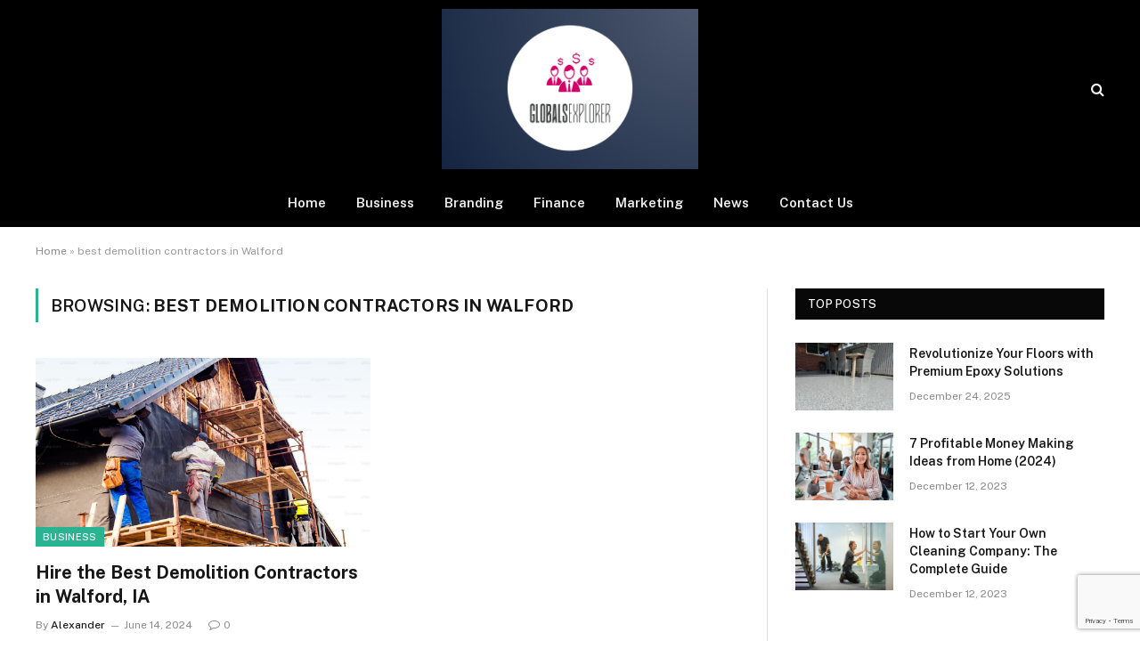

--- FILE ---
content_type: text/html; charset=UTF-8
request_url: https://globalsexplorer.com/tag/best-demolition-contractors-in-walford/
body_size: 17936
content:
<!DOCTYPE html>
<html lang="en-US" class="s-light site-s-light">

<head>

	<meta charset="UTF-8" />
	<meta name="viewport" content="width=device-width, initial-scale=1" />
	<meta name='robots' content='index, follow, max-image-preview:large, max-snippet:-1, max-video-preview:-1' />

	<!-- This site is optimized with the Yoast SEO plugin v23.0 - https://yoast.com/wordpress/plugins/seo/ -->
	<title>best demolition contractors in Walford Archives - globalsexplorer</title><link rel="preload" as="font" href="https://globalsexplorer.com/wp-content/themes/smartmag/css/icons/fonts/ts-icons.woff2?v2.8" type="font/woff2" crossorigin="anonymous" />
	<link rel="canonical" href="https://globalsexplorer.com/tag/best-demolition-contractors-in-walford/" />
	<meta property="og:locale" content="en_US" />
	<meta property="og:type" content="article" />
	<meta property="og:title" content="best demolition contractors in Walford Archives - globalsexplorer" />
	<meta property="og:url" content="https://globalsexplorer.com/tag/best-demolition-contractors-in-walford/" />
	<meta property="og:site_name" content="globalsexplorer" />
	<meta property="og:image" content="https://plus.unsplash.com/premium_photo-1663133721947-c0f8201fbc75?crop=entropy&cs=tinysrgb&fit=max&fm=jpg&ixid=M3wxMjA3fDB8MXxzZWFyY2h8OXx8RGVtb2xpdGlvbiUyMENvbnRyYWN0b3JzfGVufDB8fHx8MTcxODM1NzM5OHww&ixlib=rb-4.0.3&q=80&w=1200" />
	<meta name="twitter:card" content="summary_large_image" />
	<meta name="twitter:image" content="https://plus.unsplash.com/premium_photo-1663133721947-c0f8201fbc75?crop=entropy&cs=tinysrgb&fit=max&fm=jpg&ixid=M3wxMjA3fDB8MXxzZWFyY2h8OXx8RGVtb2xpdGlvbiUyMENvbnRyYWN0b3JzfGVufDB8fHx8MTcxODM1NzM5OHww&ixlib=rb-4.0.3&q=80&w=1200" />
	<script type="application/ld+json" class="yoast-schema-graph">{"@context":"https://schema.org","@graph":[{"@type":"CollectionPage","@id":"https://globalsexplorer.com/tag/best-demolition-contractors-in-walford/","url":"https://globalsexplorer.com/tag/best-demolition-contractors-in-walford/","name":"best demolition contractors in Walford Archives - globalsexplorer","isPartOf":{"@id":"https://globalsexplorer.com/#website"},"primaryImageOfPage":{"@id":"https://globalsexplorer.com/tag/best-demolition-contractors-in-walford/#primaryimage"},"image":{"@id":"https://globalsexplorer.com/tag/best-demolition-contractors-in-walford/#primaryimage"},"thumbnailUrl":"https://plus.unsplash.com/premium_photo-1663133721947-c0f8201fbc75?crop=entropy&cs=tinysrgb&fit=max&fm=jpg&ixid=M3wxMjA3fDB8MXxzZWFyY2h8OXx8RGVtb2xpdGlvbiUyMENvbnRyYWN0b3JzfGVufDB8fHx8MTcxODM1NzM5OHww&ixlib=rb-4.0.3&q=80&w=1200","breadcrumb":{"@id":"https://globalsexplorer.com/tag/best-demolition-contractors-in-walford/#breadcrumb"},"inLanguage":"en-US"},{"@type":"ImageObject","inLanguage":"en-US","@id":"https://globalsexplorer.com/tag/best-demolition-contractors-in-walford/#primaryimage","url":"https://plus.unsplash.com/premium_photo-1663133721947-c0f8201fbc75?crop=entropy&cs=tinysrgb&fit=max&fm=jpg&ixid=M3wxMjA3fDB8MXxzZWFyY2h8OXx8RGVtb2xpdGlvbiUyMENvbnRyYWN0b3JzfGVufDB8fHx8MTcxODM1NzM5OHww&ixlib=rb-4.0.3&q=80&w=1200","contentUrl":"https://plus.unsplash.com/premium_photo-1663133721947-c0f8201fbc75?crop=entropy&cs=tinysrgb&fit=max&fm=jpg&ixid=M3wxMjA3fDB8MXxzZWFyY2h8OXx8RGVtb2xpdGlvbiUyMENvbnRyYWN0b3JzfGVufDB8fHx8MTcxODM1NzM5OHww&ixlib=rb-4.0.3&q=80&w=1200","width":"1200","height":"799"},{"@type":"BreadcrumbList","@id":"https://globalsexplorer.com/tag/best-demolition-contractors-in-walford/#breadcrumb","itemListElement":[{"@type":"ListItem","position":1,"name":"Home","item":"https://globalsexplorer.com/"},{"@type":"ListItem","position":2,"name":"best demolition contractors in Walford"}]},{"@type":"WebSite","@id":"https://globalsexplorer.com/#website","url":"https://globalsexplorer.com/","name":"globalsexplorer","description":"","potentialAction":[{"@type":"SearchAction","target":{"@type":"EntryPoint","urlTemplate":"https://globalsexplorer.com/?s={search_term_string}"},"query-input":"required name=search_term_string"}],"inLanguage":"en-US"}]}</script>
	<!-- / Yoast SEO plugin. -->


<link rel='dns-prefetch' href='//fonts.googleapis.com' />
<link rel="alternate" type="application/rss+xml" title="globalsexplorer &raquo; Feed" href="https://globalsexplorer.com/feed/" />
<link rel="alternate" type="application/rss+xml" title="globalsexplorer &raquo; Comments Feed" href="https://globalsexplorer.com/comments/feed/" />
<link rel="alternate" type="application/rss+xml" title="globalsexplorer &raquo; best demolition contractors in Walford Tag Feed" href="https://globalsexplorer.com/tag/best-demolition-contractors-in-walford/feed/" />
<script type="text/javascript">
/* <![CDATA[ */
window._wpemojiSettings = {"baseUrl":"https:\/\/s.w.org\/images\/core\/emoji\/15.0.3\/72x72\/","ext":".png","svgUrl":"https:\/\/s.w.org\/images\/core\/emoji\/15.0.3\/svg\/","svgExt":".svg","source":{"concatemoji":"https:\/\/globalsexplorer.com\/wp-includes\/js\/wp-emoji-release.min.js?ver=6.5.7"}};
/*! This file is auto-generated */
!function(i,n){var o,s,e;function c(e){try{var t={supportTests:e,timestamp:(new Date).valueOf()};sessionStorage.setItem(o,JSON.stringify(t))}catch(e){}}function p(e,t,n){e.clearRect(0,0,e.canvas.width,e.canvas.height),e.fillText(t,0,0);var t=new Uint32Array(e.getImageData(0,0,e.canvas.width,e.canvas.height).data),r=(e.clearRect(0,0,e.canvas.width,e.canvas.height),e.fillText(n,0,0),new Uint32Array(e.getImageData(0,0,e.canvas.width,e.canvas.height).data));return t.every(function(e,t){return e===r[t]})}function u(e,t,n){switch(t){case"flag":return n(e,"\ud83c\udff3\ufe0f\u200d\u26a7\ufe0f","\ud83c\udff3\ufe0f\u200b\u26a7\ufe0f")?!1:!n(e,"\ud83c\uddfa\ud83c\uddf3","\ud83c\uddfa\u200b\ud83c\uddf3")&&!n(e,"\ud83c\udff4\udb40\udc67\udb40\udc62\udb40\udc65\udb40\udc6e\udb40\udc67\udb40\udc7f","\ud83c\udff4\u200b\udb40\udc67\u200b\udb40\udc62\u200b\udb40\udc65\u200b\udb40\udc6e\u200b\udb40\udc67\u200b\udb40\udc7f");case"emoji":return!n(e,"\ud83d\udc26\u200d\u2b1b","\ud83d\udc26\u200b\u2b1b")}return!1}function f(e,t,n){var r="undefined"!=typeof WorkerGlobalScope&&self instanceof WorkerGlobalScope?new OffscreenCanvas(300,150):i.createElement("canvas"),a=r.getContext("2d",{willReadFrequently:!0}),o=(a.textBaseline="top",a.font="600 32px Arial",{});return e.forEach(function(e){o[e]=t(a,e,n)}),o}function t(e){var t=i.createElement("script");t.src=e,t.defer=!0,i.head.appendChild(t)}"undefined"!=typeof Promise&&(o="wpEmojiSettingsSupports",s=["flag","emoji"],n.supports={everything:!0,everythingExceptFlag:!0},e=new Promise(function(e){i.addEventListener("DOMContentLoaded",e,{once:!0})}),new Promise(function(t){var n=function(){try{var e=JSON.parse(sessionStorage.getItem(o));if("object"==typeof e&&"number"==typeof e.timestamp&&(new Date).valueOf()<e.timestamp+604800&&"object"==typeof e.supportTests)return e.supportTests}catch(e){}return null}();if(!n){if("undefined"!=typeof Worker&&"undefined"!=typeof OffscreenCanvas&&"undefined"!=typeof URL&&URL.createObjectURL&&"undefined"!=typeof Blob)try{var e="postMessage("+f.toString()+"("+[JSON.stringify(s),u.toString(),p.toString()].join(",")+"));",r=new Blob([e],{type:"text/javascript"}),a=new Worker(URL.createObjectURL(r),{name:"wpTestEmojiSupports"});return void(a.onmessage=function(e){c(n=e.data),a.terminate(),t(n)})}catch(e){}c(n=f(s,u,p))}t(n)}).then(function(e){for(var t in e)n.supports[t]=e[t],n.supports.everything=n.supports.everything&&n.supports[t],"flag"!==t&&(n.supports.everythingExceptFlag=n.supports.everythingExceptFlag&&n.supports[t]);n.supports.everythingExceptFlag=n.supports.everythingExceptFlag&&!n.supports.flag,n.DOMReady=!1,n.readyCallback=function(){n.DOMReady=!0}}).then(function(){return e}).then(function(){var e;n.supports.everything||(n.readyCallback(),(e=n.source||{}).concatemoji?t(e.concatemoji):e.wpemoji&&e.twemoji&&(t(e.twemoji),t(e.wpemoji)))}))}((window,document),window._wpemojiSettings);
/* ]]> */
</script>
<style id='wp-emoji-styles-inline-css' type='text/css'>

	img.wp-smiley, img.emoji {
		display: inline !important;
		border: none !important;
		box-shadow: none !important;
		height: 1em !important;
		width: 1em !important;
		margin: 0 0.07em !important;
		vertical-align: -0.1em !important;
		background: none !important;
		padding: 0 !important;
	}
</style>
<link rel='stylesheet' id='wp-block-library-css' href='https://globalsexplorer.com/wp-includes/css/dist/block-library/style.min.css?ver=6.5.7' type='text/css' media='all' />
<style id='classic-theme-styles-inline-css' type='text/css'>
/*! This file is auto-generated */
.wp-block-button__link{color:#fff;background-color:#32373c;border-radius:9999px;box-shadow:none;text-decoration:none;padding:calc(.667em + 2px) calc(1.333em + 2px);font-size:1.125em}.wp-block-file__button{background:#32373c;color:#fff;text-decoration:none}
</style>
<style id='global-styles-inline-css' type='text/css'>
body{--wp--preset--color--black: #000000;--wp--preset--color--cyan-bluish-gray: #abb8c3;--wp--preset--color--white: #ffffff;--wp--preset--color--pale-pink: #f78da7;--wp--preset--color--vivid-red: #cf2e2e;--wp--preset--color--luminous-vivid-orange: #ff6900;--wp--preset--color--luminous-vivid-amber: #fcb900;--wp--preset--color--light-green-cyan: #7bdcb5;--wp--preset--color--vivid-green-cyan: #00d084;--wp--preset--color--pale-cyan-blue: #8ed1fc;--wp--preset--color--vivid-cyan-blue: #0693e3;--wp--preset--color--vivid-purple: #9b51e0;--wp--preset--gradient--vivid-cyan-blue-to-vivid-purple: linear-gradient(135deg,rgba(6,147,227,1) 0%,rgb(155,81,224) 100%);--wp--preset--gradient--light-green-cyan-to-vivid-green-cyan: linear-gradient(135deg,rgb(122,220,180) 0%,rgb(0,208,130) 100%);--wp--preset--gradient--luminous-vivid-amber-to-luminous-vivid-orange: linear-gradient(135deg,rgba(252,185,0,1) 0%,rgba(255,105,0,1) 100%);--wp--preset--gradient--luminous-vivid-orange-to-vivid-red: linear-gradient(135deg,rgba(255,105,0,1) 0%,rgb(207,46,46) 100%);--wp--preset--gradient--very-light-gray-to-cyan-bluish-gray: linear-gradient(135deg,rgb(238,238,238) 0%,rgb(169,184,195) 100%);--wp--preset--gradient--cool-to-warm-spectrum: linear-gradient(135deg,rgb(74,234,220) 0%,rgb(151,120,209) 20%,rgb(207,42,186) 40%,rgb(238,44,130) 60%,rgb(251,105,98) 80%,rgb(254,248,76) 100%);--wp--preset--gradient--blush-light-purple: linear-gradient(135deg,rgb(255,206,236) 0%,rgb(152,150,240) 100%);--wp--preset--gradient--blush-bordeaux: linear-gradient(135deg,rgb(254,205,165) 0%,rgb(254,45,45) 50%,rgb(107,0,62) 100%);--wp--preset--gradient--luminous-dusk: linear-gradient(135deg,rgb(255,203,112) 0%,rgb(199,81,192) 50%,rgb(65,88,208) 100%);--wp--preset--gradient--pale-ocean: linear-gradient(135deg,rgb(255,245,203) 0%,rgb(182,227,212) 50%,rgb(51,167,181) 100%);--wp--preset--gradient--electric-grass: linear-gradient(135deg,rgb(202,248,128) 0%,rgb(113,206,126) 100%);--wp--preset--gradient--midnight: linear-gradient(135deg,rgb(2,3,129) 0%,rgb(40,116,252) 100%);--wp--preset--font-size--small: 13px;--wp--preset--font-size--medium: 20px;--wp--preset--font-size--large: 36px;--wp--preset--font-size--x-large: 42px;--wp--preset--spacing--20: 0.44rem;--wp--preset--spacing--30: 0.67rem;--wp--preset--spacing--40: 1rem;--wp--preset--spacing--50: 1.5rem;--wp--preset--spacing--60: 2.25rem;--wp--preset--spacing--70: 3.38rem;--wp--preset--spacing--80: 5.06rem;--wp--preset--shadow--natural: 6px 6px 9px rgba(0, 0, 0, 0.2);--wp--preset--shadow--deep: 12px 12px 50px rgba(0, 0, 0, 0.4);--wp--preset--shadow--sharp: 6px 6px 0px rgba(0, 0, 0, 0.2);--wp--preset--shadow--outlined: 6px 6px 0px -3px rgba(255, 255, 255, 1), 6px 6px rgba(0, 0, 0, 1);--wp--preset--shadow--crisp: 6px 6px 0px rgba(0, 0, 0, 1);}:where(.is-layout-flex){gap: 0.5em;}:where(.is-layout-grid){gap: 0.5em;}body .is-layout-flex{display: flex;}body .is-layout-flex{flex-wrap: wrap;align-items: center;}body .is-layout-flex > *{margin: 0;}body .is-layout-grid{display: grid;}body .is-layout-grid > *{margin: 0;}:where(.wp-block-columns.is-layout-flex){gap: 2em;}:where(.wp-block-columns.is-layout-grid){gap: 2em;}:where(.wp-block-post-template.is-layout-flex){gap: 1.25em;}:where(.wp-block-post-template.is-layout-grid){gap: 1.25em;}.has-black-color{color: var(--wp--preset--color--black) !important;}.has-cyan-bluish-gray-color{color: var(--wp--preset--color--cyan-bluish-gray) !important;}.has-white-color{color: var(--wp--preset--color--white) !important;}.has-pale-pink-color{color: var(--wp--preset--color--pale-pink) !important;}.has-vivid-red-color{color: var(--wp--preset--color--vivid-red) !important;}.has-luminous-vivid-orange-color{color: var(--wp--preset--color--luminous-vivid-orange) !important;}.has-luminous-vivid-amber-color{color: var(--wp--preset--color--luminous-vivid-amber) !important;}.has-light-green-cyan-color{color: var(--wp--preset--color--light-green-cyan) !important;}.has-vivid-green-cyan-color{color: var(--wp--preset--color--vivid-green-cyan) !important;}.has-pale-cyan-blue-color{color: var(--wp--preset--color--pale-cyan-blue) !important;}.has-vivid-cyan-blue-color{color: var(--wp--preset--color--vivid-cyan-blue) !important;}.has-vivid-purple-color{color: var(--wp--preset--color--vivid-purple) !important;}.has-black-background-color{background-color: var(--wp--preset--color--black) !important;}.has-cyan-bluish-gray-background-color{background-color: var(--wp--preset--color--cyan-bluish-gray) !important;}.has-white-background-color{background-color: var(--wp--preset--color--white) !important;}.has-pale-pink-background-color{background-color: var(--wp--preset--color--pale-pink) !important;}.has-vivid-red-background-color{background-color: var(--wp--preset--color--vivid-red) !important;}.has-luminous-vivid-orange-background-color{background-color: var(--wp--preset--color--luminous-vivid-orange) !important;}.has-luminous-vivid-amber-background-color{background-color: var(--wp--preset--color--luminous-vivid-amber) !important;}.has-light-green-cyan-background-color{background-color: var(--wp--preset--color--light-green-cyan) !important;}.has-vivid-green-cyan-background-color{background-color: var(--wp--preset--color--vivid-green-cyan) !important;}.has-pale-cyan-blue-background-color{background-color: var(--wp--preset--color--pale-cyan-blue) !important;}.has-vivid-cyan-blue-background-color{background-color: var(--wp--preset--color--vivid-cyan-blue) !important;}.has-vivid-purple-background-color{background-color: var(--wp--preset--color--vivid-purple) !important;}.has-black-border-color{border-color: var(--wp--preset--color--black) !important;}.has-cyan-bluish-gray-border-color{border-color: var(--wp--preset--color--cyan-bluish-gray) !important;}.has-white-border-color{border-color: var(--wp--preset--color--white) !important;}.has-pale-pink-border-color{border-color: var(--wp--preset--color--pale-pink) !important;}.has-vivid-red-border-color{border-color: var(--wp--preset--color--vivid-red) !important;}.has-luminous-vivid-orange-border-color{border-color: var(--wp--preset--color--luminous-vivid-orange) !important;}.has-luminous-vivid-amber-border-color{border-color: var(--wp--preset--color--luminous-vivid-amber) !important;}.has-light-green-cyan-border-color{border-color: var(--wp--preset--color--light-green-cyan) !important;}.has-vivid-green-cyan-border-color{border-color: var(--wp--preset--color--vivid-green-cyan) !important;}.has-pale-cyan-blue-border-color{border-color: var(--wp--preset--color--pale-cyan-blue) !important;}.has-vivid-cyan-blue-border-color{border-color: var(--wp--preset--color--vivid-cyan-blue) !important;}.has-vivid-purple-border-color{border-color: var(--wp--preset--color--vivid-purple) !important;}.has-vivid-cyan-blue-to-vivid-purple-gradient-background{background: var(--wp--preset--gradient--vivid-cyan-blue-to-vivid-purple) !important;}.has-light-green-cyan-to-vivid-green-cyan-gradient-background{background: var(--wp--preset--gradient--light-green-cyan-to-vivid-green-cyan) !important;}.has-luminous-vivid-amber-to-luminous-vivid-orange-gradient-background{background: var(--wp--preset--gradient--luminous-vivid-amber-to-luminous-vivid-orange) !important;}.has-luminous-vivid-orange-to-vivid-red-gradient-background{background: var(--wp--preset--gradient--luminous-vivid-orange-to-vivid-red) !important;}.has-very-light-gray-to-cyan-bluish-gray-gradient-background{background: var(--wp--preset--gradient--very-light-gray-to-cyan-bluish-gray) !important;}.has-cool-to-warm-spectrum-gradient-background{background: var(--wp--preset--gradient--cool-to-warm-spectrum) !important;}.has-blush-light-purple-gradient-background{background: var(--wp--preset--gradient--blush-light-purple) !important;}.has-blush-bordeaux-gradient-background{background: var(--wp--preset--gradient--blush-bordeaux) !important;}.has-luminous-dusk-gradient-background{background: var(--wp--preset--gradient--luminous-dusk) !important;}.has-pale-ocean-gradient-background{background: var(--wp--preset--gradient--pale-ocean) !important;}.has-electric-grass-gradient-background{background: var(--wp--preset--gradient--electric-grass) !important;}.has-midnight-gradient-background{background: var(--wp--preset--gradient--midnight) !important;}.has-small-font-size{font-size: var(--wp--preset--font-size--small) !important;}.has-medium-font-size{font-size: var(--wp--preset--font-size--medium) !important;}.has-large-font-size{font-size: var(--wp--preset--font-size--large) !important;}.has-x-large-font-size{font-size: var(--wp--preset--font-size--x-large) !important;}
.wp-block-navigation a:where(:not(.wp-element-button)){color: inherit;}
:where(.wp-block-post-template.is-layout-flex){gap: 1.25em;}:where(.wp-block-post-template.is-layout-grid){gap: 1.25em;}
:where(.wp-block-columns.is-layout-flex){gap: 2em;}:where(.wp-block-columns.is-layout-grid){gap: 2em;}
.wp-block-pullquote{font-size: 1.5em;line-height: 1.6;}
</style>
<link rel='stylesheet' id='contact-form-7-css' href='https://globalsexplorer.com/wp-content/plugins/contact-form-7/includes/css/styles.css?ver=5.9.6' type='text/css' media='all' />
<link rel='stylesheet' id='nbcpf-intlTelInput-style-css' href='https://globalsexplorer.com/wp-content/plugins/country-phone-field-contact-form-7/assets/css/intlTelInput.min.css?ver=6.5.7' type='text/css' media='all' />
<link rel='stylesheet' id='nbcpf-countryFlag-style-css' href='https://globalsexplorer.com/wp-content/plugins/country-phone-field-contact-form-7/assets/css/countrySelect.min.css?ver=6.5.7' type='text/css' media='all' />
<link rel='stylesheet' id='ez-toc-css' href='https://globalsexplorer.com/wp-content/plugins/easy-table-of-contents/assets/css/screen.min.css?ver=2.0.67.1' type='text/css' media='all' />
<style id='ez-toc-inline-css' type='text/css'>
div#ez-toc-container .ez-toc-title {font-size: 120%;}div#ez-toc-container .ez-toc-title {font-weight: 500;}div#ez-toc-container ul li {font-size: 95%;}div#ez-toc-container ul li {font-weight: 500;}div#ez-toc-container nav ul ul li {font-size: 90%;}
.ez-toc-container-direction {direction: ltr;}.ez-toc-counter ul{counter-reset: item ;}.ez-toc-counter nav ul li a::before {content: counters(item, ".", decimal) ". ";display: inline-block;counter-increment: item;flex-grow: 0;flex-shrink: 0;margin-right: .2em; float: left; }.ez-toc-widget-direction {direction: ltr;}.ez-toc-widget-container ul{counter-reset: item ;}.ez-toc-widget-container nav ul li a::before {content: counters(item, ".", decimal) ". ";display: inline-block;counter-increment: item;flex-grow: 0;flex-shrink: 0;margin-right: .2em; float: left; }
</style>
<link rel='stylesheet' id='smartmag-core-css' href='https://globalsexplorer.com/wp-content/themes/smartmag/style.css?ver=10.0.0' type='text/css' media='all' />
<style id='smartmag-core-inline-css' type='text/css'>
.smart-head-main .smart-head-mid { --head-h: 200px; }
.upper-footer .block-head { --space-below: 25px; }


</style>
<link rel='stylesheet' id='smartmag-fonts-css' href='https://fonts.googleapis.com/css?family=Public+Sans%3A400%2C400i%2C500%2C600%2C700' type='text/css' media='all' />
<link rel='stylesheet' id='smartmag-magnific-popup-css' href='https://globalsexplorer.com/wp-content/themes/smartmag/css/lightbox.css?ver=10.0.0' type='text/css' media='all' />
<link rel='stylesheet' id='smartmag-icons-css' href='https://globalsexplorer.com/wp-content/themes/smartmag/css/icons/icons.css?ver=10.0.0' type='text/css' media='all' />
<script type="text/javascript" id="smartmag-lazy-inline-js-after">
/* <![CDATA[ */
/**
 * @copyright ThemeSphere
 * @preserve
 */
var BunyadLazy={};BunyadLazy.load=function(){function a(e,n){var t={};e.dataset.bgset&&e.dataset.sizes?(t.sizes=e.dataset.sizes,t.srcset=e.dataset.bgset):t.src=e.dataset.bgsrc,function(t){var a=t.dataset.ratio;if(0<a){const e=t.parentElement;if(e.classList.contains("media-ratio")){const n=e.style;n.getPropertyValue("--a-ratio")||(n.paddingBottom=100/a+"%")}}}(e);var a,o=document.createElement("img");for(a in o.onload=function(){var t="url('"+(o.currentSrc||o.src)+"')",a=e.style;a.backgroundImage!==t&&requestAnimationFrame(()=>{a.backgroundImage=t,n&&n()}),o.onload=null,o.onerror=null,o=null},o.onerror=o.onload,t)o.setAttribute(a,t[a]);o&&o.complete&&0<o.naturalWidth&&o.onload&&o.onload()}function e(t){t.dataset.loaded||a(t,()=>{document.dispatchEvent(new Event("lazyloaded")),t.dataset.loaded=1})}function n(t){"complete"===document.readyState?t():window.addEventListener("load",t)}return{initEarly:function(){var t,a=()=>{document.querySelectorAll(".img.bg-cover:not(.lazyload)").forEach(e)};"complete"!==document.readyState?(t=setInterval(a,150),n(()=>{a(),clearInterval(t)})):a()},callOnLoad:n,initBgImages:function(t){t&&n(()=>{document.querySelectorAll(".img.bg-cover").forEach(e)})},bgLoad:a}}(),BunyadLazy.load.initEarly();
/* ]]> */
</script>
<script type="text/javascript" src="https://globalsexplorer.com/wp-includes/js/jquery/jquery.min.js?ver=3.7.1" id="jquery-core-js"></script>
<script type="text/javascript" src="https://globalsexplorer.com/wp-includes/js/jquery/jquery-migrate.min.js?ver=3.4.1" id="jquery-migrate-js"></script>
<link rel="https://api.w.org/" href="https://globalsexplorer.com/wp-json/" /><link rel="alternate" type="application/json" href="https://globalsexplorer.com/wp-json/wp/v2/tags/178" /><link rel="EditURI" type="application/rsd+xml" title="RSD" href="https://globalsexplorer.com/xmlrpc.php?rsd" />
<meta name="generator" content="WordPress 6.5.7" />

		<!-- GA Google Analytics @ https://m0n.co/ga -->
		<script async src="https://www.googletagmanager.com/gtag/js?id=G-F14QMFZHYZ"></script>
		<script>
			window.dataLayer = window.dataLayer || [];
			function gtag(){dataLayer.push(arguments);}
			gtag('js', new Date());
			gtag('config', 'G-F14QMFZHYZ');
		</script>

	<meta name="adxom-verification" content="ecalptekraM_saJ30234e1a146eef7833fee641a1e">
		<script>
		var BunyadSchemeKey = 'bunyad-scheme';
		(() => {
			const d = document.documentElement;
			const c = d.classList;
			var scheme = localStorage.getItem(BunyadSchemeKey);
			
			if (scheme) {
				d.dataset.origClass = c;
				scheme === 'dark' ? c.remove('s-light', 'site-s-light') : c.remove('s-dark', 'site-s-dark');
				c.add('site-s-' + scheme, 's-' + scheme);
			}
		})();
		</script>
		<meta name="generator" content="Elementor 3.22.3; features: e_optimized_assets_loading, e_optimized_css_loading, e_font_icon_svg, additional_custom_breakpoints, e_lazyload; settings: css_print_method-external, google_font-enabled, font_display-swap">
			<style>
				.e-con.e-parent:nth-of-type(n+4):not(.e-lazyloaded):not(.e-no-lazyload),
				.e-con.e-parent:nth-of-type(n+4):not(.e-lazyloaded):not(.e-no-lazyload) * {
					background-image: none !important;
				}
				@media screen and (max-height: 1024px) {
					.e-con.e-parent:nth-of-type(n+3):not(.e-lazyloaded):not(.e-no-lazyload),
					.e-con.e-parent:nth-of-type(n+3):not(.e-lazyloaded):not(.e-no-lazyload) * {
						background-image: none !important;
					}
				}
				@media screen and (max-height: 640px) {
					.e-con.e-parent:nth-of-type(n+2):not(.e-lazyloaded):not(.e-no-lazyload),
					.e-con.e-parent:nth-of-type(n+2):not(.e-lazyloaded):not(.e-no-lazyload) * {
						background-image: none !important;
					}
				}
			</style>
			<link rel="icon" href="https://globalsexplorer.com/wp-content/uploads/2025/04/cropped-Screenshot_46-32x32.png" sizes="32x32" />
<link rel="icon" href="https://globalsexplorer.com/wp-content/uploads/2025/04/cropped-Screenshot_46-192x192.png" sizes="192x192" />
<link rel="apple-touch-icon" href="https://globalsexplorer.com/wp-content/uploads/2025/04/cropped-Screenshot_46-180x180.png" />
<meta name="msapplication-TileImage" content="https://globalsexplorer.com/wp-content/uploads/2025/04/cropped-Screenshot_46-270x270.png" />


</head>

<body class="archive tag tag-best-demolition-contractors-in-walford tag-178 right-sidebar has-lb has-lb-sm has-sb-sep layout-normal elementor-default elementor-kit-726">



<div class="main-wrap">

	
<div class="off-canvas-backdrop"></div>
<div class="mobile-menu-container off-canvas s-dark hide-menu-lg" id="off-canvas">

	<div class="off-canvas-head">
		<a href="#" class="close">
			<span class="visuallyhidden">Close Menu</span>
			<i class="tsi tsi-times"></i>
		</a>

		<div class="ts-logo">
			<img fetchpriority="high" class="logo-mobile logo-image logo-image-dark" src="https://globalsexplorer.com/wp-content/uploads/2025/04/Screenshot_46.png" width="312" height="195" alt="globalsexplorer"/><img class="logo-mobile logo-image" src="https://globalsexplorer.com/wp-content/uploads/2025/04/Screenshot_46.png" width="312" height="195" alt="globalsexplorer"/>		</div>
	</div>

	<div class="off-canvas-content">

		
			<ul id="menu-td-demo-header-menu" class="mobile-menu"><li id="menu-item-8007" class="menu-item menu-item-type-post_type menu-item-object-page menu-item-home menu-item-8007"><a href="https://globalsexplorer.com/">Home</a></li>
<li id="menu-item-715" class="menu-item menu-item-type-taxonomy menu-item-object-category menu-item-715"><a href="https://globalsexplorer.com/category/business/">Business</a></li>
<li id="menu-item-8028" class="menu-item menu-item-type-taxonomy menu-item-object-category menu-item-8028"><a href="https://globalsexplorer.com/category/branding/">Branding</a></li>
<li id="menu-item-8029" class="menu-item menu-item-type-taxonomy menu-item-object-category menu-item-8029"><a href="https://globalsexplorer.com/category/finance/">Finance</a></li>
<li id="menu-item-8030" class="menu-item menu-item-type-taxonomy menu-item-object-category menu-item-8030"><a href="https://globalsexplorer.com/category/marketing/">Marketing</a></li>
<li id="menu-item-705" class="menu-item menu-item-type-post_type menu-item-object-page current_page_parent menu-item-705"><a href="https://globalsexplorer.com/news/">News</a></li>
<li id="menu-item-363" class="menu-item menu-item-type-post_type menu-item-object-page menu-item-363"><a href="https://globalsexplorer.com/contact-us/">Contact Us</a></li>
</ul>
		
					<div class="off-canvas-widgets">
				
		<div id="smartmag-block-posts-small-3" class="widget ts-block-widget smartmag-widget-posts-small">		
		<div class="block">
					<section class="block-wrap block-posts-small block-sc mb-none" data-id="1">

			<div class="widget-title block-head block-head-ac block-head-b"><h5 class="heading">What's Hot</h5></div>	
			<div class="block-content">
				
	<div class="loop loop-small loop-small-a loop-sep loop-small-sep grid grid-1 md:grid-1 sm:grid-1 xs:grid-1">

					
<article class="l-post small-post small-a-post m-pos-left">

	
			<div class="media">

		
			<a href="https://globalsexplorer.com/revolutionize-your-floors-with-premium-epoxy-solutions/" class="image-link media-ratio ar-bunyad-thumb" title="Revolutionize Your Floors with Premium Epoxy Solutions"><span data-bgsrc="https://globalsexplorer.com/wp-content/uploads/2025/12/download-2025-12-25T041328.680.jpg" class="img bg-cover wp-post-image attachment-large size-large lazyload" data-bgset="https://globalsexplorer.com/wp-content/uploads/2025/12/download-2025-12-25T041328.680.jpg 1083w, https://globalsexplorer.com/wp-content/uploads/2025/12/download-2025-12-25T041328.680-768x576.jpg 768w, https://globalsexplorer.com/wp-content/uploads/2025/12/download-2025-12-25T041328.680-150x112.jpg 150w, https://globalsexplorer.com/wp-content/uploads/2025/12/download-2025-12-25T041328.680-450x337.jpg 450w" data-sizes="(max-width: 110px) 100vw, 110px"></span></a>			
			
			
			
		
		</div>
	

	
		<div class="content">

			<div class="post-meta post-meta-a post-meta-left has-below"><h4 class="is-title post-title"><a href="https://globalsexplorer.com/revolutionize-your-floors-with-premium-epoxy-solutions/">Revolutionize Your Floors with Premium Epoxy Solutions</a></h4><div class="post-meta-items meta-below"><span class="meta-item date"><span class="date-link"><time class="post-date" datetime="2025-12-24T22:45:35+00:00">December 24, 2025</time></span></span></div></div>			
			
			
		</div>

	
</article>	
					
<article class="l-post small-post small-a-post m-pos-left">

	
			<div class="media">

		
			<a href="https://globalsexplorer.com/oap-dating-launches-in-the-usa-a-new-era-for-senior-dating/" class="image-link media-ratio ar-bunyad-thumb" title="OAP Dating Launches in the USA: A New Era for Senior Dating"><span data-bgsrc="https://scgo.uk/imgsrv/60/70_square.jpg" class="img bg-cover wp-post-image attachment-large size-large lazyload"></span></a>			
			
			
			
		
		</div>
	

	
		<div class="content">

			<div class="post-meta post-meta-a post-meta-left has-below"><h4 class="is-title post-title"><a href="https://globalsexplorer.com/oap-dating-launches-in-the-usa-a-new-era-for-senior-dating/">OAP Dating Launches in the USA: A New Era for Senior Dating</a></h4><div class="post-meta-items meta-below"><span class="meta-item date"><span class="date-link"><time class="post-date" datetime="2025-12-15T18:06:58+00:00">December 15, 2025</time></span></span></div></div>			
			
			
		</div>

	
</article>	
					
<article class="l-post small-post small-a-post m-pos-left">

	
			<div class="media">

		
			<a href="https://globalsexplorer.com/how-a-home-equity-line-of-credit-calculator-can-improve-your-financial-decision-making/" class="image-link media-ratio ar-bunyad-thumb" title="How a Home Equity Line of Credit Calculator Can Improve Your Financial Decision-Making"><span data-bgsrc="https://globalsexplorer.com/wp-content/uploads/2025/12/Screenshot_34.png" class="img bg-cover wp-post-image attachment-large size-large lazyload" data-bgset="https://globalsexplorer.com/wp-content/uploads/2025/12/Screenshot_34.png 682w, https://globalsexplorer.com/wp-content/uploads/2025/12/Screenshot_34-150x55.png 150w, https://globalsexplorer.com/wp-content/uploads/2025/12/Screenshot_34-450x164.png 450w" data-sizes="(max-width: 110px) 100vw, 110px"></span></a>			
			
			
			
		
		</div>
	

	
		<div class="content">

			<div class="post-meta post-meta-a post-meta-left has-below"><h4 class="is-title post-title"><a href="https://globalsexplorer.com/how-a-home-equity-line-of-credit-calculator-can-improve-your-financial-decision-making/">How a Home Equity Line of Credit Calculator Can Improve Your Financial Decision-Making</a></h4><div class="post-meta-items meta-below"><span class="meta-item date"><span class="date-link"><time class="post-date" datetime="2025-12-14T17:47:03+00:00">December 14, 2025</time></span></span></div></div>			
			
			
		</div>

	
</article>	
		
	</div>

					</div>

		</section>
				</div>

		</div>			</div>
		
		
		<div class="spc-social-block spc-social spc-social-b smart-head-social">
		
			
				<a href="https://www.facebook.com/vefogix/" class="link service s-facebook" target="_blank" rel="nofollow noopener">
					<i class="icon tsi tsi-facebook"></i>					<span class="visuallyhidden">Facebook</span>
				</a>
									
			
				<a href="https://x.com/vefogix" class="link service s-twitter" target="_blank" rel="nofollow noopener">
					<i class="icon tsi tsi-twitter"></i>					<span class="visuallyhidden">X (Twitter)</span>
				</a>
									
			
				<a href="https://www.instagram.com/vefogix/" class="link service s-instagram" target="_blank" rel="nofollow noopener">
					<i class="icon tsi tsi-instagram"></i>					<span class="visuallyhidden">Instagram</span>
				</a>
									
			
		</div>

		
	</div>

</div>
<div class="smart-head smart-head-a smart-head-main" id="smart-head" data-sticky="auto" data-sticky-type="smart" data-sticky-full>
	
	<div class="smart-head-row smart-head-mid smart-head-row-3 s-dark smart-head-row-full">

		<div class="inner wrap">

							
				<div class="items items-left empty">
								</div>

							
				<div class="items items-center ">
					<a href="https://globalsexplorer.com/" title="globalsexplorer" rel="home" class="logo-link ts-logo logo-is-image">
		<span>
			
				
					<img src="https://globalsexplorer.com/wp-content/uploads/2025/04/Screenshot_46.png" class="logo-image logo-image-dark" alt="globalsexplorer" width="624" height="389"/><img loading="lazy" src="https://globalsexplorer.com/wp-content/uploads/2025/04/Screenshot_46.png" class="logo-image" alt="globalsexplorer" width="624" height="389"/>
									 
					</span>
	</a>				</div>

							
				<div class="items items-right ">
				

	<a href="#" class="search-icon has-icon-only is-icon" title="Search">
		<i class="tsi tsi-search"></i>
	</a>

				</div>

						
		</div>
	</div>

	
	<div class="smart-head-row smart-head-bot smart-head-row-3 s-dark has-center-nav smart-head-row-full">

		<div class="inner wrap">

							
				<div class="items items-left empty">
								</div>

							
				<div class="items items-center ">
					<div class="nav-wrap">
		<nav class="navigation navigation-main nav-hov-a">
			<ul id="menu-td-demo-header-menu-1" class="menu"><li class="menu-item menu-item-type-post_type menu-item-object-page menu-item-home menu-item-8007"><a href="https://globalsexplorer.com/">Home</a></li>
<li class="menu-item menu-item-type-taxonomy menu-item-object-category menu-cat-36 menu-item-715"><a href="https://globalsexplorer.com/category/business/">Business</a></li>
<li class="menu-item menu-item-type-taxonomy menu-item-object-category menu-cat-171 menu-item-8028"><a href="https://globalsexplorer.com/category/branding/">Branding</a></li>
<li class="menu-item menu-item-type-taxonomy menu-item-object-category menu-cat-170 menu-item-8029"><a href="https://globalsexplorer.com/category/finance/">Finance</a></li>
<li class="menu-item menu-item-type-taxonomy menu-item-object-category menu-cat-172 menu-item-8030"><a href="https://globalsexplorer.com/category/marketing/">Marketing</a></li>
<li class="menu-item menu-item-type-post_type menu-item-object-page current_page_parent menu-item-705"><a href="https://globalsexplorer.com/news/">News</a></li>
<li class="menu-item menu-item-type-post_type menu-item-object-page menu-item-363"><a href="https://globalsexplorer.com/contact-us/">Contact Us</a></li>
</ul>		</nav>
	</div>
				</div>

							
				<div class="items items-right empty">
								</div>

						
		</div>
	</div>

	</div>
<div class="smart-head smart-head-a smart-head-mobile" id="smart-head-mobile" data-sticky="mid" data-sticky-type="smart" data-sticky-full>
	
	<div class="smart-head-row smart-head-mid smart-head-row-3 s-dark smart-head-row-full">

		<div class="inner wrap">

							
				<div class="items items-left ">
				
<button class="offcanvas-toggle has-icon" type="button" aria-label="Menu">
	<span class="hamburger-icon hamburger-icon-a">
		<span class="inner"></span>
	</span>
</button>				</div>

							
				<div class="items items-center ">
					<a href="https://globalsexplorer.com/" title="globalsexplorer" rel="home" class="logo-link ts-logo logo-is-image">
		<span>
			
									<img fetchpriority="high" class="logo-mobile logo-image logo-image-dark" src="https://globalsexplorer.com/wp-content/uploads/2025/04/Screenshot_46.png" width="312" height="195" alt="globalsexplorer"/><img class="logo-mobile logo-image" src="https://globalsexplorer.com/wp-content/uploads/2025/04/Screenshot_46.png" width="312" height="195" alt="globalsexplorer"/>									 
					</span>
	</a>				</div>

							
				<div class="items items-right ">
				

	<a href="#" class="search-icon has-icon-only is-icon" title="Search">
		<i class="tsi tsi-search"></i>
	</a>

				</div>

						
		</div>
	</div>

	</div>
<nav class="breadcrumbs is-full-width breadcrumbs-a" id="breadcrumb"><div class="inner ts-contain "><span><span><a href="https://globalsexplorer.com/">Home</a></span> » <span class="breadcrumb_last" aria-current="page">best demolition contractors in Walford</span></span></div></nav>
<div class="main ts-contain cf right-sidebar">
			<div class="ts-row">
			<div class="col-8 main-content">

							<h1 class="archive-heading">
					Browsing: <span>best demolition contractors in Walford</span>				</h1>
						
					
							
					<section class="block-wrap block-grid mb-none" data-id="2">

				
			<div class="block-content">
					
	<div class="loop loop-grid loop-grid-base grid grid-2 md:grid-2 xs:grid-1">

					
<article class="l-post grid-post grid-base-post">

	
			<div class="media">

		
			<a href="https://globalsexplorer.com/hire-the-best-demolition-contractors-in-walford-ia/" class="image-link media-ratio ratio-16-9" title="Hire the Best Demolition Contractors in Walford, IA"><span data-bgsrc="https://plus.unsplash.com/premium_photo-1663133721947-c0f8201fbc75?crop=entropy&amp;cs=tinysrgb&amp;fit=max&amp;fm=jpg&amp;ixid=M3wxMjA3fDB8MXxzZWFyY2h8OXx8RGVtb2xpdGlvbiUyMENvbnRyYWN0b3JzfGVufDB8fHx8MTcxODM1NzM5OHww&amp;ixlib=rb-4.0.3&amp;q=80&amp;w=1200" class="img bg-cover wp-post-image attachment-bunyad-grid size-bunyad-grid no-lazy skip-lazy"></span></a>			
			
			
							
				<span class="cat-labels cat-labels-overlay c-overlay p-bot-left">
				<a href="https://globalsexplorer.com/category/business/" class="category term-color-36" rel="category">Business</a>
			</span>
						
			
		
		</div>
	

	
		<div class="content">

			<div class="post-meta post-meta-a has-below"><h2 class="is-title post-title"><a href="https://globalsexplorer.com/hire-the-best-demolition-contractors-in-walford-ia/">Hire the Best Demolition Contractors in Walford, IA</a></h2><div class="post-meta-items meta-below"><span class="meta-item post-author"><span class="by">By</span> <a href="https://globalsexplorer.com/author/alexander/" title="Posts by Alexander" rel="author">Alexander</a></span><span class="meta-item has-next-icon date"><span class="date-link"><time class="post-date" datetime="2024-06-14T09:30:31+00:00">June 14, 2024</time></span></span><span class="meta-item comments has-icon"><a href="https://globalsexplorer.com/hire-the-best-demolition-contractors-in-walford-ia/#respond"><i class="tsi tsi-comment-o"></i>0</a></span></div></div>			
						
				<div class="excerpt">
					<p>Selecting the best experts for demolition projects is crucial because work is complicated and calls for knowledge, accuracy, and attention&hellip;</p>
				</div>
			
			
			
		</div>

	
</article>		
	</div>

	

	<nav class="main-pagination pagination-numbers" data-type="numbers">
			</nav>


	
			</div>

		</section>
		
			</div>
			
					
	
	<aside class="col-4 main-sidebar has-sep" data-sticky="1">
	
			<div class="inner theiaStickySidebar">
		
			
		<div id="smartmag-block-posts-small-2" class="widget ts-block-widget smartmag-widget-posts-small">		
		<div class="block">
					<section class="block-wrap block-posts-small block-sc mb-none" data-id="3">

			<div class="widget-title block-head block-head-ac block-head block-head-ac block-head-g is-left has-style"><h5 class="heading">Top Posts</h5></div>	
			<div class="block-content">
				
	<div class="loop loop-small loop-small-a grid grid-1 md:grid-1 sm:grid-1 xs:grid-1">

					
<article class="l-post small-post small-a-post m-pos-left">

	
			<div class="media">

		
			<a href="https://globalsexplorer.com/revolutionize-your-floors-with-premium-epoxy-solutions/" class="image-link media-ratio ar-bunyad-thumb" title="Revolutionize Your Floors with Premium Epoxy Solutions"><span data-bgsrc="https://globalsexplorer.com/wp-content/uploads/2025/12/download-2025-12-25T041328.680.jpg" class="img bg-cover wp-post-image attachment-large size-large lazyload" data-bgset="https://globalsexplorer.com/wp-content/uploads/2025/12/download-2025-12-25T041328.680.jpg 1083w, https://globalsexplorer.com/wp-content/uploads/2025/12/download-2025-12-25T041328.680-768x576.jpg 768w, https://globalsexplorer.com/wp-content/uploads/2025/12/download-2025-12-25T041328.680-150x112.jpg 150w, https://globalsexplorer.com/wp-content/uploads/2025/12/download-2025-12-25T041328.680-450x337.jpg 450w" data-sizes="(max-width: 110px) 100vw, 110px"></span></a>			
			
			
			
		
		</div>
	

	
		<div class="content">

			<div class="post-meta post-meta-a post-meta-left has-below"><h4 class="is-title post-title"><a href="https://globalsexplorer.com/revolutionize-your-floors-with-premium-epoxy-solutions/">Revolutionize Your Floors with Premium Epoxy Solutions</a></h4><div class="post-meta-items meta-below"><span class="meta-item date"><span class="date-link"><time class="post-date" datetime="2025-12-24T22:45:35+00:00">December 24, 2025</time></span></span></div></div>			
			
			
		</div>

	
</article>	
					
<article class="l-post small-post small-a-post m-pos-left">

	
			<div class="media">

		
			<a href="https://globalsexplorer.com/7-profitable-money-making-ideas-from-home-2024/" class="image-link media-ratio ar-bunyad-thumb" title="7 Profitable Money Making Ideas from Home (2024)"><span data-bgsrc="https://media.istockphoto.com/id/1283955441/photo/smiling-female-employee-sit-in-coworking-space-and-working-on-the-project.webp?b=1&amp;s=170667a&amp;w=0&amp;k=20&amp;c=z1B1T4WGo8f8gksw_ZvjtvnhrV1-2cCh65yQKrVP0lE=" class="img bg-cover wp-post-image attachment-large size-large lazyload"></span></a>			
			
			
			
		
		</div>
	

	
		<div class="content">

			<div class="post-meta post-meta-a post-meta-left has-below"><h4 class="is-title post-title"><a href="https://globalsexplorer.com/7-profitable-money-making-ideas-from-home-2024/">7 Profitable Money Making Ideas from Home (2024)</a></h4><div class="post-meta-items meta-below"><span class="meta-item date"><span class="date-link"><time class="post-date" datetime="2023-12-12T04:53:56+00:00">December 12, 2023</time></span></span></div></div>			
			
			
		</div>

	
</article>	
					
<article class="l-post small-post small-a-post m-pos-left">

	
			<div class="media">

		
			<a href="https://globalsexplorer.com/how-to-start-your-own-cleaning-company-the-complete-guide-and-checklist/" class="image-link media-ratio ar-bunyad-thumb" title="How to Start Your Own Cleaning Company: The Complete Guide"><span data-bgsrc="https://media.istockphoto.com/id/518586238/photo/commercial-cleaning-contractors.webp?b=1&amp;s=170667a&amp;w=0&amp;k=20&amp;c=ryOGRiXdW4bz9_4ibCIt6lbW5BVE-qJL7aMJS13i7_c=" class="img bg-cover wp-post-image attachment-large size-large lazyload"></span></a>			
			
			
			
		
		</div>
	

	
		<div class="content">

			<div class="post-meta post-meta-a post-meta-left has-below"><h4 class="is-title post-title"><a href="https://globalsexplorer.com/how-to-start-your-own-cleaning-company-the-complete-guide-and-checklist/">How to Start Your Own Cleaning Company: The Complete Guide</a></h4><div class="post-meta-items meta-below"><span class="meta-item date"><span class="date-link"><time class="post-date" datetime="2023-12-12T05:28:47+00:00">December 12, 2023</time></span></span></div></div>			
			
			
		</div>

	
</article>	
		
	</div>

					</div>

		</section>
				</div>

		</div>		</div>
	
	</aside>
	
			
		</div>
	</div>

			<footer class="main-footer cols-gap-lg footer-bold s-dark">

						<div class="upper-footer bold-footer-upper">
			<div class="ts-contain wrap">
				<div class="widgets row cf">
					
		<div class="widget col-4 ts-block-widget smartmag-widget-posts-small">		
		<div class="block">
					<section class="block-wrap block-posts-small block-sc mb-none" data-id="4">

			<div class="widget-title block-head block-head-ac block-head block-head-ac block-head-b is-left has-style"><h5 class="heading">Most Popular</h5></div>	
			<div class="block-content">
				
	<div class="loop loop-small loop-small-a loop-sep loop-small-sep grid grid-1 md:grid-1 sm:grid-1 xs:grid-1">

					
<article class="l-post small-post small-a-post m-pos-left">

	
			<div class="media">

		
			<a href="https://globalsexplorer.com/list-of-10-most-successful-small-business-ideas-in-india/" class="image-link media-ratio ar-bunyad-thumb" title="List of 10 Most Successful Small Business Ideas in India"><span data-bgsrc="https://plus.unsplash.com/premium_photo-1661762464618-e06cbfcae9a7?w=500&amp;auto=format&amp;fit=crop&amp;q=60&amp;ixlib=rb-4.0.3&amp;ixid=M3wxMjA3fDB8MHxzZWFyY2h8MXx8U21hbGwlMjBidXNpbmVzcyUyMGlkZWFzfGVufDB8fDB8fHww" class="img bg-cover wp-post-image attachment-large size-large lazyload"></span></a>			
			
			
			
		
		</div>
	

	
		<div class="content">

			<div class="post-meta post-meta-a post-meta-left has-below"><h4 class="is-title post-title"><a href="https://globalsexplorer.com/list-of-10-most-successful-small-business-ideas-in-india/">List of 10 Most Successful Small Business Ideas in India</a></h4><div class="post-meta-items meta-below"><span class="meta-item date"><span class="date-link"><time class="post-date" datetime="2023-12-11T06:42:43+00:00">December 11, 2023</time></span></span></div></div>			
			
			
		</div>

	
</article>	
					
<article class="l-post small-post small-a-post m-pos-left">

	
			<div class="media">

		
			<a href="https://globalsexplorer.com/7-profitable-money-making-ideas-from-home-2024/" class="image-link media-ratio ar-bunyad-thumb" title="7 Profitable Money Making Ideas from Home (2024)"><span data-bgsrc="https://media.istockphoto.com/id/1283955441/photo/smiling-female-employee-sit-in-coworking-space-and-working-on-the-project.webp?b=1&amp;s=170667a&amp;w=0&amp;k=20&amp;c=z1B1T4WGo8f8gksw_ZvjtvnhrV1-2cCh65yQKrVP0lE=" class="img bg-cover wp-post-image attachment-large size-large lazyload"></span></a>			
			
			
			
		
		</div>
	

	
		<div class="content">

			<div class="post-meta post-meta-a post-meta-left has-below"><h4 class="is-title post-title"><a href="https://globalsexplorer.com/7-profitable-money-making-ideas-from-home-2024/">7 Profitable Money Making Ideas from Home (2024)</a></h4><div class="post-meta-items meta-below"><span class="meta-item date"><span class="date-link"><time class="post-date" datetime="2023-12-12T04:53:56+00:00">December 12, 2023</time></span></span></div></div>			
			
			
		</div>

	
</article>	
					
<article class="l-post small-post small-a-post m-pos-left">

	
			<div class="media">

		
			<a href="https://globalsexplorer.com/how-to-start-your-own-cleaning-company-the-complete-guide-and-checklist/" class="image-link media-ratio ar-bunyad-thumb" title="How to Start Your Own Cleaning Company: The Complete Guide"><span data-bgsrc="https://media.istockphoto.com/id/518586238/photo/commercial-cleaning-contractors.webp?b=1&amp;s=170667a&amp;w=0&amp;k=20&amp;c=ryOGRiXdW4bz9_4ibCIt6lbW5BVE-qJL7aMJS13i7_c=" class="img bg-cover wp-post-image attachment-large size-large lazyload"></span></a>			
			
			
			
		
		</div>
	

	
		<div class="content">

			<div class="post-meta post-meta-a post-meta-left has-below"><h4 class="is-title post-title"><a href="https://globalsexplorer.com/how-to-start-your-own-cleaning-company-the-complete-guide-and-checklist/">How to Start Your Own Cleaning Company: The Complete Guide</a></h4><div class="post-meta-items meta-below"><span class="meta-item date"><span class="date-link"><time class="post-date" datetime="2023-12-12T05:28:47+00:00">December 12, 2023</time></span></span></div></div>			
			
			
		</div>

	
</article>	
		
	</div>

					</div>

		</section>
				</div>

		</div>
		<div class="widget col-4 ts-block-widget smartmag-widget-posts-small">		
		<div class="block">
					<section class="block-wrap block-posts-small block-sc mb-none" data-id="5">

			<div class="widget-title block-head block-head-ac block-head block-head-ac block-head-b is-left has-style"><h5 class="heading">top most</h5></div>	
			<div class="block-content">
				
	<div class="loop loop-small loop-small-a loop-sep loop-small-sep grid grid-1 md:grid-1 sm:grid-1 xs:grid-1">

					
<article class="l-post small-post small-a-post m-pos-left">

	
			<div class="media">

		
			<a href="https://globalsexplorer.com/revolutionize-your-floors-with-premium-epoxy-solutions/" class="image-link media-ratio ar-bunyad-thumb" title="Revolutionize Your Floors with Premium Epoxy Solutions"><span data-bgsrc="https://globalsexplorer.com/wp-content/uploads/2025/12/download-2025-12-25T041328.680.jpg" class="img bg-cover wp-post-image attachment-large size-large lazyload" data-bgset="https://globalsexplorer.com/wp-content/uploads/2025/12/download-2025-12-25T041328.680.jpg 1083w, https://globalsexplorer.com/wp-content/uploads/2025/12/download-2025-12-25T041328.680-768x576.jpg 768w, https://globalsexplorer.com/wp-content/uploads/2025/12/download-2025-12-25T041328.680-150x112.jpg 150w, https://globalsexplorer.com/wp-content/uploads/2025/12/download-2025-12-25T041328.680-450x337.jpg 450w" data-sizes="(max-width: 110px) 100vw, 110px"></span></a>			
			
			
			
		
		</div>
	

	
		<div class="content">

			<div class="post-meta post-meta-a post-meta-left has-below"><h4 class="is-title post-title"><a href="https://globalsexplorer.com/revolutionize-your-floors-with-premium-epoxy-solutions/">Revolutionize Your Floors with Premium Epoxy Solutions</a></h4><div class="post-meta-items meta-below"><span class="meta-item date"><span class="date-link"><time class="post-date" datetime="2025-12-24T22:45:35+00:00">December 24, 2025</time></span></span></div></div>			
			
			
		</div>

	
</article>	
					
<article class="l-post small-post small-a-post m-pos-left">

	
			<div class="media">

		
			<a href="https://globalsexplorer.com/oap-dating-launches-in-the-usa-a-new-era-for-senior-dating/" class="image-link media-ratio ar-bunyad-thumb" title="OAP Dating Launches in the USA: A New Era for Senior Dating"><span data-bgsrc="https://scgo.uk/imgsrv/60/70_square.jpg" class="img bg-cover wp-post-image attachment-large size-large lazyload"></span></a>			
			
			
			
		
		</div>
	

	
		<div class="content">

			<div class="post-meta post-meta-a post-meta-left has-below"><h4 class="is-title post-title"><a href="https://globalsexplorer.com/oap-dating-launches-in-the-usa-a-new-era-for-senior-dating/">OAP Dating Launches in the USA: A New Era for Senior Dating</a></h4><div class="post-meta-items meta-below"><span class="meta-item date"><span class="date-link"><time class="post-date" datetime="2025-12-15T18:06:58+00:00">December 15, 2025</time></span></span></div></div>			
			
			
		</div>

	
</article>	
					
<article class="l-post small-post small-a-post m-pos-left">

	
			<div class="media">

		
			<a href="https://globalsexplorer.com/how-a-home-equity-line-of-credit-calculator-can-improve-your-financial-decision-making/" class="image-link media-ratio ar-bunyad-thumb" title="How a Home Equity Line of Credit Calculator Can Improve Your Financial Decision-Making"><span data-bgsrc="https://globalsexplorer.com/wp-content/uploads/2025/12/Screenshot_34.png" class="img bg-cover wp-post-image attachment-large size-large lazyload" data-bgset="https://globalsexplorer.com/wp-content/uploads/2025/12/Screenshot_34.png 682w, https://globalsexplorer.com/wp-content/uploads/2025/12/Screenshot_34-150x55.png 150w, https://globalsexplorer.com/wp-content/uploads/2025/12/Screenshot_34-450x164.png 450w" data-sizes="(max-width: 110px) 100vw, 110px"></span></a>			
			
			
			
		
		</div>
	

	
		<div class="content">

			<div class="post-meta post-meta-a post-meta-left has-below"><h4 class="is-title post-title"><a href="https://globalsexplorer.com/how-a-home-equity-line-of-credit-calculator-can-improve-your-financial-decision-making/">How a Home Equity Line of Credit Calculator Can Improve Your Financial Decision-Making</a></h4><div class="post-meta-items meta-below"><span class="meta-item date"><span class="date-link"><time class="post-date" datetime="2025-12-14T17:47:03+00:00">December 14, 2025</time></span></span></div></div>			
			
			
		</div>

	
</article>	
		
	</div>

					</div>

		</section>
				</div>

		</div><div class="widget col-4 widget_text"><div class="widget-title block-head block-head-ac block-head block-head-ac block-head-b is-left has-style"><h5 class="heading">about us</h5></div>			<div class="textwidget"><div class="flex-1 overflow-hidden">
<div class="h-full">
<div class="react-scroll-to-bottom--css-gwsgq-79elbk h-full">
<div class="react-scroll-to-bottom--css-gwsgq-1n7m0yu">
<div class="flex flex-col text-sm md:pb-9">
<article class="w-full text-token-text-primary focus-visible:outline-2 focus-visible:outline-offset-[-4px]" dir="auto" data-testid="conversation-turn-43" data-scroll-anchor="true">
<div class="text-base py-[18px] px-3 md:px-4 m-auto w-full md:px-5 lg:px-4 xl:px-5">
<div class="mx-auto flex flex-1 gap-4 text-base md:gap-5 lg:gap-6 md:max-w-3xl">
<div class="group/conversation-turn relative flex w-full min-w-0 flex-col agent-turn">
<div class="flex-col gap-1 md:gap-3">
<div class="flex max-w-full flex-col flex-grow">
<div class="min-h-[20px] text-message flex w-full flex-col items-end gap-2 whitespace-normal break-words [.text-message+&amp;]:mt-5" dir="auto" data-message-author-role="assistant" data-message-id="5fdb952e-c828-4088-91e7-bf24ff9e028d">
<div class="flex w-full flex-col gap-1 empty:hidden first:pt-[3px]">
<div class="markdown prose w-full break-words dark:prose-invert light">
<p>GlobalExplorer is an innovative platform designed to connect travelers with unique destinations and experiences worldwide. Whether you&#8217;re seeking hidden gems, cultural adventures, or off-the-beaten-path itineraries, GlobalExplorer offers personalized recommendations and expert insights to make your journey unforgettable. Discover the world like never before with tailored travel solutions at your fingertips.</p>
</div>
</div>
</div>
</div>
</div>
</div>
</div>
</div>
</article>
</div>
</div>
</div>
</div>
</div>
</div>
		</div>				</div>
			</div>
		</div>
		
	
			<div class="lower-footer bold-footer-lower">
			<div class="ts-contain inner">

				

				
		<div class="spc-social-block spc-social spc-social-b ">
		
			
				<a href="https://www.facebook.com/vefogix/" class="link service s-facebook" target="_blank" rel="nofollow noopener">
					<i class="icon tsi tsi-facebook"></i>					<span class="visuallyhidden">Facebook</span>
				</a>
									
			
				<a href="https://x.com/vefogix" class="link service s-twitter" target="_blank" rel="nofollow noopener">
					<i class="icon tsi tsi-twitter"></i>					<span class="visuallyhidden">X (Twitter)</span>
				</a>
									
			
				<a href="https://www.instagram.com/vefogix/" class="link service s-instagram" target="_blank" rel="nofollow noopener">
					<i class="icon tsi tsi-instagram"></i>					<span class="visuallyhidden">Instagram</span>
				</a>
									
			
				<a href="https://www.pinterest.com/vefogix/" class="link service s-pinterest" target="_blank" rel="nofollow noopener">
					<i class="icon tsi tsi-pinterest-p"></i>					<span class="visuallyhidden">Pinterest</span>
				</a>
									
			
				<a href="https://www.youtube.com/@VefoGix" class="link service s-youtube" target="_blank" rel="nofollow noopener">
					<i class="icon tsi tsi-youtube-play"></i>					<span class="visuallyhidden">YouTube</span>
				</a>
									
			
				<a href="https://www.linkedin.com/company/vefogix/" class="link service s-linkedin" target="_blank" rel="nofollow noopener">
					<i class="icon tsi tsi-linkedin"></i>					<span class="visuallyhidden">LinkedIn</span>
				</a>
									
			
		</div>

		
				
				<div class="copyright">
					Copyright © 2024. All Rights Reserved By Globals Explorer				</div>
			</div>
		</div>		
			</footer>
		
	
</div><!-- .main-wrap -->



	<div class="search-modal-wrap" data-scheme="dark">
		<div class="search-modal-box" role="dialog" aria-modal="true">

			<form method="get" class="search-form" action="https://globalsexplorer.com/">
				<input type="search" class="search-field live-search-query" name="s" placeholder="Search..." value="" required />

				<button type="submit" class="search-submit visuallyhidden">Submit</button>

				<p class="message">
					Type above and press <em>Enter</em> to search. Press <em>Esc</em> to cancel.				</p>
						
			</form>

		</div>
	</div>


			<script type='text/javascript'>
				const lazyloadRunObserver = () => {
					const lazyloadBackgrounds = document.querySelectorAll( `.e-con.e-parent:not(.e-lazyloaded)` );
					const lazyloadBackgroundObserver = new IntersectionObserver( ( entries ) => {
						entries.forEach( ( entry ) => {
							if ( entry.isIntersecting ) {
								let lazyloadBackground = entry.target;
								if( lazyloadBackground ) {
									lazyloadBackground.classList.add( 'e-lazyloaded' );
								}
								lazyloadBackgroundObserver.unobserve( entry.target );
							}
						});
					}, { rootMargin: '200px 0px 200px 0px' } );
					lazyloadBackgrounds.forEach( ( lazyloadBackground ) => {
						lazyloadBackgroundObserver.observe( lazyloadBackground );
					} );
				};
				const events = [
					'DOMContentLoaded',
					'elementor/lazyload/observe',
				];
				events.forEach( ( event ) => {
					document.addEventListener( event, lazyloadRunObserver );
				} );
			</script>
			<script type="text/javascript" id="smartmag-lazyload-js-extra">
/* <![CDATA[ */
var BunyadLazyConf = {"type":"normal"};
/* ]]> */
</script>
<script type="text/javascript" src="https://globalsexplorer.com/wp-content/themes/smartmag/js/lazyload.js?ver=10.0.0" id="smartmag-lazyload-js"></script>
<script type="text/javascript" src="https://globalsexplorer.com/wp-content/plugins/contact-form-7/includes/swv/js/index.js?ver=5.9.6" id="swv-js"></script>
<script type="text/javascript" id="contact-form-7-js-extra">
/* <![CDATA[ */
var wpcf7 = {"api":{"root":"https:\/\/globalsexplorer.com\/wp-json\/","namespace":"contact-form-7\/v1"}};
/* ]]> */
</script>
<script type="text/javascript" src="https://globalsexplorer.com/wp-content/plugins/contact-form-7/includes/js/index.js?ver=5.9.6" id="contact-form-7-js"></script>
<script type="text/javascript" src="https://globalsexplorer.com/wp-content/plugins/country-phone-field-contact-form-7/assets/js/intlTelInput.min.js?ver=6.5.7" id="nbcpf-intlTelInput-script-js"></script>
<script type="text/javascript" id="nbcpf-countryFlag-script-js-extra">
/* <![CDATA[ */
var nbcpf = {"ajaxurl":"https:\/\/globalsexplorer.com\/wp-admin\/admin-ajax.php"};
/* ]]> */
</script>
<script type="text/javascript" src="https://globalsexplorer.com/wp-content/plugins/country-phone-field-contact-form-7/assets/js/countrySelect.min.js?ver=6.5.7" id="nbcpf-countryFlag-script-js"></script>
<script type="text/javascript" id="nbcpf-countryFlag-script-js-after">
/* <![CDATA[ */
		(function($) {
			$(function() {
				$(".wpcf7-countrytext").countrySelect({
					
				});
				$(".wpcf7-phonetext").intlTelInput({
					autoHideDialCode: true,
					autoPlaceholder: true,
					nationalMode: false,
					separateDialCode: true,
					hiddenInput: "full_number",
						
				});

				$(".wpcf7-phonetext").each(function () {
					var hiddenInput = $(this).attr('name');
					//console.log(hiddenInput);
					$("input[name="+hiddenInput+"-country-code]").val($(this).val());
				});
				
				$(".wpcf7-phonetext").on("countrychange", function() {
					// do something with iti.getSelectedCountryData()
					//console.log(this.value);
					var hiddenInput = $(this).attr("name");
					$("input[name="+hiddenInput+"-country-code]").val(this.value);
					
				});
					
					var isMobile = /Android.+Mobile|webOS|iPhone|iPod|BlackBerry|IEMobile|Opera Mini/i.test(navigator.userAgent);
					$(".wpcf7-phonetext").on("keyup", function() {
						var dial_code = $(this).siblings(".flag-container").find(".selected-flag .selected-dial-code").text();
						
						var value   = $(this).val();
						if(value == "+")
							$(this).val("");
						else if(value.indexOf("+") == "-1")
							$(this).val(dial_code + value);
						else if(value.indexOf("+") > 0)
							$(this).val(dial_code + value.substring(dial_code.length));
					});$(".wpcf7-countrytext").on("keyup", function() {
					var country_name = $(this).siblings(".flag-dropdown").find(".country-list li.active span.country-name").text();
					if(country_name == "")
					var country_name = $(this).siblings(".flag-dropdown").find(".country-list li.highlight span.country-name").text();
					
					var value   = $(this).val();
					//console.log(country_name, value);
					$(this).val(country_name + value.substring(country_name.length));
				});
				
			});
		})(jQuery);
/* ]]> */
</script>
<script type="text/javascript" id="ez-toc-scroll-scriptjs-js-extra">
/* <![CDATA[ */
var eztoc_smooth_local = {"scroll_offset":"30","add_request_uri":""};
/* ]]> */
</script>
<script type="text/javascript" src="https://globalsexplorer.com/wp-content/plugins/easy-table-of-contents/assets/js/smooth_scroll.min.js?ver=2.0.67.1" id="ez-toc-scroll-scriptjs-js"></script>
<script type="text/javascript" src="https://globalsexplorer.com/wp-content/plugins/easy-table-of-contents/vendor/js-cookie/js.cookie.min.js?ver=2.2.1" id="ez-toc-js-cookie-js"></script>
<script type="text/javascript" src="https://globalsexplorer.com/wp-content/plugins/easy-table-of-contents/vendor/sticky-kit/jquery.sticky-kit.min.js?ver=1.9.2" id="ez-toc-jquery-sticky-kit-js"></script>
<script type="text/javascript" id="ez-toc-js-js-extra">
/* <![CDATA[ */
var ezTOC = {"smooth_scroll":"1","visibility_hide_by_default":"","scroll_offset":"30","fallbackIcon":"<span class=\"\"><span class=\"eztoc-hide\" style=\"display:none;\">Toggle<\/span><span class=\"ez-toc-icon-toggle-span\"><svg style=\"fill: #999;color:#999\" xmlns=\"http:\/\/www.w3.org\/2000\/svg\" class=\"list-377408\" width=\"20px\" height=\"20px\" viewBox=\"0 0 24 24\" fill=\"none\"><path d=\"M6 6H4v2h2V6zm14 0H8v2h12V6zM4 11h2v2H4v-2zm16 0H8v2h12v-2zM4 16h2v2H4v-2zm16 0H8v2h12v-2z\" fill=\"currentColor\"><\/path><\/svg><svg style=\"fill: #999;color:#999\" class=\"arrow-unsorted-368013\" xmlns=\"http:\/\/www.w3.org\/2000\/svg\" width=\"10px\" height=\"10px\" viewBox=\"0 0 24 24\" version=\"1.2\" baseProfile=\"tiny\"><path d=\"M18.2 9.3l-6.2-6.3-6.2 6.3c-.2.2-.3.4-.3.7s.1.5.3.7c.2.2.4.3.7.3h11c.3 0 .5-.1.7-.3.2-.2.3-.5.3-.7s-.1-.5-.3-.7zM5.8 14.7l6.2 6.3 6.2-6.3c.2-.2.3-.5.3-.7s-.1-.5-.3-.7c-.2-.2-.4-.3-.7-.3h-11c-.3 0-.5.1-.7.3-.2.2-.3.5-.3.7s.1.5.3.7z\"\/><\/svg><\/span><\/span>"};
/* ]]> */
</script>
<script type="text/javascript" src="https://globalsexplorer.com/wp-content/plugins/easy-table-of-contents/assets/js/front.min.js?ver=2.0.67.1-1720507989" id="ez-toc-js-js"></script>
<script type="text/javascript" src="https://globalsexplorer.com/wp-content/themes/smartmag/js/jquery.mfp-lightbox.js?ver=10.0.0" id="magnific-popup-js"></script>
<script type="text/javascript" src="https://globalsexplorer.com/wp-content/themes/smartmag/js/jquery.sticky-sidebar.js?ver=10.0.0" id="theia-sticky-sidebar-js"></script>
<script type="text/javascript" id="smartmag-theme-js-extra">
/* <![CDATA[ */
var Bunyad = {"ajaxurl":"https:\/\/globalsexplorer.com\/wp-admin\/admin-ajax.php"};
/* ]]> */
</script>
<script type="text/javascript" src="https://globalsexplorer.com/wp-content/themes/smartmag/js/theme.js?ver=10.0.0" id="smartmag-theme-js"></script>
<script type="text/javascript" src="https://www.google.com/recaptcha/api.js?render=6LdJDKwpAAAAAEo6HwrnAK_Zv6AaWf5MtwGI7vQt&amp;ver=3.0" id="google-recaptcha-js"></script>
<script type="text/javascript" src="https://globalsexplorer.com/wp-includes/js/dist/vendor/wp-polyfill-inert.min.js?ver=3.1.2" id="wp-polyfill-inert-js"></script>
<script type="text/javascript" src="https://globalsexplorer.com/wp-includes/js/dist/vendor/regenerator-runtime.min.js?ver=0.14.0" id="regenerator-runtime-js"></script>
<script type="text/javascript" src="https://globalsexplorer.com/wp-includes/js/dist/vendor/wp-polyfill.min.js?ver=3.15.0" id="wp-polyfill-js"></script>
<script type="text/javascript" id="wpcf7-recaptcha-js-extra">
/* <![CDATA[ */
var wpcf7_recaptcha = {"sitekey":"6LdJDKwpAAAAAEo6HwrnAK_Zv6AaWf5MtwGI7vQt","actions":{"homepage":"homepage","contactform":"contactform"}};
/* ]]> */
</script>
<script type="text/javascript" src="https://globalsexplorer.com/wp-content/plugins/contact-form-7/modules/recaptcha/index.js?ver=5.9.6" id="wpcf7-recaptcha-js"></script>

</body>
</html>

--- FILE ---
content_type: text/html; charset=utf-8
request_url: https://www.google.com/recaptcha/api2/anchor?ar=1&k=6LdJDKwpAAAAAEo6HwrnAK_Zv6AaWf5MtwGI7vQt&co=aHR0cHM6Ly9nbG9iYWxzZXhwbG9yZXIuY29tOjQ0Mw..&hl=en&v=PoyoqOPhxBO7pBk68S4YbpHZ&size=invisible&anchor-ms=20000&execute-ms=30000&cb=ospdiketgg5t
body_size: 48441
content:
<!DOCTYPE HTML><html dir="ltr" lang="en"><head><meta http-equiv="Content-Type" content="text/html; charset=UTF-8">
<meta http-equiv="X-UA-Compatible" content="IE=edge">
<title>reCAPTCHA</title>
<style type="text/css">
/* cyrillic-ext */
@font-face {
  font-family: 'Roboto';
  font-style: normal;
  font-weight: 400;
  font-stretch: 100%;
  src: url(//fonts.gstatic.com/s/roboto/v48/KFO7CnqEu92Fr1ME7kSn66aGLdTylUAMa3GUBHMdazTgWw.woff2) format('woff2');
  unicode-range: U+0460-052F, U+1C80-1C8A, U+20B4, U+2DE0-2DFF, U+A640-A69F, U+FE2E-FE2F;
}
/* cyrillic */
@font-face {
  font-family: 'Roboto';
  font-style: normal;
  font-weight: 400;
  font-stretch: 100%;
  src: url(//fonts.gstatic.com/s/roboto/v48/KFO7CnqEu92Fr1ME7kSn66aGLdTylUAMa3iUBHMdazTgWw.woff2) format('woff2');
  unicode-range: U+0301, U+0400-045F, U+0490-0491, U+04B0-04B1, U+2116;
}
/* greek-ext */
@font-face {
  font-family: 'Roboto';
  font-style: normal;
  font-weight: 400;
  font-stretch: 100%;
  src: url(//fonts.gstatic.com/s/roboto/v48/KFO7CnqEu92Fr1ME7kSn66aGLdTylUAMa3CUBHMdazTgWw.woff2) format('woff2');
  unicode-range: U+1F00-1FFF;
}
/* greek */
@font-face {
  font-family: 'Roboto';
  font-style: normal;
  font-weight: 400;
  font-stretch: 100%;
  src: url(//fonts.gstatic.com/s/roboto/v48/KFO7CnqEu92Fr1ME7kSn66aGLdTylUAMa3-UBHMdazTgWw.woff2) format('woff2');
  unicode-range: U+0370-0377, U+037A-037F, U+0384-038A, U+038C, U+038E-03A1, U+03A3-03FF;
}
/* math */
@font-face {
  font-family: 'Roboto';
  font-style: normal;
  font-weight: 400;
  font-stretch: 100%;
  src: url(//fonts.gstatic.com/s/roboto/v48/KFO7CnqEu92Fr1ME7kSn66aGLdTylUAMawCUBHMdazTgWw.woff2) format('woff2');
  unicode-range: U+0302-0303, U+0305, U+0307-0308, U+0310, U+0312, U+0315, U+031A, U+0326-0327, U+032C, U+032F-0330, U+0332-0333, U+0338, U+033A, U+0346, U+034D, U+0391-03A1, U+03A3-03A9, U+03B1-03C9, U+03D1, U+03D5-03D6, U+03F0-03F1, U+03F4-03F5, U+2016-2017, U+2034-2038, U+203C, U+2040, U+2043, U+2047, U+2050, U+2057, U+205F, U+2070-2071, U+2074-208E, U+2090-209C, U+20D0-20DC, U+20E1, U+20E5-20EF, U+2100-2112, U+2114-2115, U+2117-2121, U+2123-214F, U+2190, U+2192, U+2194-21AE, U+21B0-21E5, U+21F1-21F2, U+21F4-2211, U+2213-2214, U+2216-22FF, U+2308-230B, U+2310, U+2319, U+231C-2321, U+2336-237A, U+237C, U+2395, U+239B-23B7, U+23D0, U+23DC-23E1, U+2474-2475, U+25AF, U+25B3, U+25B7, U+25BD, U+25C1, U+25CA, U+25CC, U+25FB, U+266D-266F, U+27C0-27FF, U+2900-2AFF, U+2B0E-2B11, U+2B30-2B4C, U+2BFE, U+3030, U+FF5B, U+FF5D, U+1D400-1D7FF, U+1EE00-1EEFF;
}
/* symbols */
@font-face {
  font-family: 'Roboto';
  font-style: normal;
  font-weight: 400;
  font-stretch: 100%;
  src: url(//fonts.gstatic.com/s/roboto/v48/KFO7CnqEu92Fr1ME7kSn66aGLdTylUAMaxKUBHMdazTgWw.woff2) format('woff2');
  unicode-range: U+0001-000C, U+000E-001F, U+007F-009F, U+20DD-20E0, U+20E2-20E4, U+2150-218F, U+2190, U+2192, U+2194-2199, U+21AF, U+21E6-21F0, U+21F3, U+2218-2219, U+2299, U+22C4-22C6, U+2300-243F, U+2440-244A, U+2460-24FF, U+25A0-27BF, U+2800-28FF, U+2921-2922, U+2981, U+29BF, U+29EB, U+2B00-2BFF, U+4DC0-4DFF, U+FFF9-FFFB, U+10140-1018E, U+10190-1019C, U+101A0, U+101D0-101FD, U+102E0-102FB, U+10E60-10E7E, U+1D2C0-1D2D3, U+1D2E0-1D37F, U+1F000-1F0FF, U+1F100-1F1AD, U+1F1E6-1F1FF, U+1F30D-1F30F, U+1F315, U+1F31C, U+1F31E, U+1F320-1F32C, U+1F336, U+1F378, U+1F37D, U+1F382, U+1F393-1F39F, U+1F3A7-1F3A8, U+1F3AC-1F3AF, U+1F3C2, U+1F3C4-1F3C6, U+1F3CA-1F3CE, U+1F3D4-1F3E0, U+1F3ED, U+1F3F1-1F3F3, U+1F3F5-1F3F7, U+1F408, U+1F415, U+1F41F, U+1F426, U+1F43F, U+1F441-1F442, U+1F444, U+1F446-1F449, U+1F44C-1F44E, U+1F453, U+1F46A, U+1F47D, U+1F4A3, U+1F4B0, U+1F4B3, U+1F4B9, U+1F4BB, U+1F4BF, U+1F4C8-1F4CB, U+1F4D6, U+1F4DA, U+1F4DF, U+1F4E3-1F4E6, U+1F4EA-1F4ED, U+1F4F7, U+1F4F9-1F4FB, U+1F4FD-1F4FE, U+1F503, U+1F507-1F50B, U+1F50D, U+1F512-1F513, U+1F53E-1F54A, U+1F54F-1F5FA, U+1F610, U+1F650-1F67F, U+1F687, U+1F68D, U+1F691, U+1F694, U+1F698, U+1F6AD, U+1F6B2, U+1F6B9-1F6BA, U+1F6BC, U+1F6C6-1F6CF, U+1F6D3-1F6D7, U+1F6E0-1F6EA, U+1F6F0-1F6F3, U+1F6F7-1F6FC, U+1F700-1F7FF, U+1F800-1F80B, U+1F810-1F847, U+1F850-1F859, U+1F860-1F887, U+1F890-1F8AD, U+1F8B0-1F8BB, U+1F8C0-1F8C1, U+1F900-1F90B, U+1F93B, U+1F946, U+1F984, U+1F996, U+1F9E9, U+1FA00-1FA6F, U+1FA70-1FA7C, U+1FA80-1FA89, U+1FA8F-1FAC6, U+1FACE-1FADC, U+1FADF-1FAE9, U+1FAF0-1FAF8, U+1FB00-1FBFF;
}
/* vietnamese */
@font-face {
  font-family: 'Roboto';
  font-style: normal;
  font-weight: 400;
  font-stretch: 100%;
  src: url(//fonts.gstatic.com/s/roboto/v48/KFO7CnqEu92Fr1ME7kSn66aGLdTylUAMa3OUBHMdazTgWw.woff2) format('woff2');
  unicode-range: U+0102-0103, U+0110-0111, U+0128-0129, U+0168-0169, U+01A0-01A1, U+01AF-01B0, U+0300-0301, U+0303-0304, U+0308-0309, U+0323, U+0329, U+1EA0-1EF9, U+20AB;
}
/* latin-ext */
@font-face {
  font-family: 'Roboto';
  font-style: normal;
  font-weight: 400;
  font-stretch: 100%;
  src: url(//fonts.gstatic.com/s/roboto/v48/KFO7CnqEu92Fr1ME7kSn66aGLdTylUAMa3KUBHMdazTgWw.woff2) format('woff2');
  unicode-range: U+0100-02BA, U+02BD-02C5, U+02C7-02CC, U+02CE-02D7, U+02DD-02FF, U+0304, U+0308, U+0329, U+1D00-1DBF, U+1E00-1E9F, U+1EF2-1EFF, U+2020, U+20A0-20AB, U+20AD-20C0, U+2113, U+2C60-2C7F, U+A720-A7FF;
}
/* latin */
@font-face {
  font-family: 'Roboto';
  font-style: normal;
  font-weight: 400;
  font-stretch: 100%;
  src: url(//fonts.gstatic.com/s/roboto/v48/KFO7CnqEu92Fr1ME7kSn66aGLdTylUAMa3yUBHMdazQ.woff2) format('woff2');
  unicode-range: U+0000-00FF, U+0131, U+0152-0153, U+02BB-02BC, U+02C6, U+02DA, U+02DC, U+0304, U+0308, U+0329, U+2000-206F, U+20AC, U+2122, U+2191, U+2193, U+2212, U+2215, U+FEFF, U+FFFD;
}
/* cyrillic-ext */
@font-face {
  font-family: 'Roboto';
  font-style: normal;
  font-weight: 500;
  font-stretch: 100%;
  src: url(//fonts.gstatic.com/s/roboto/v48/KFO7CnqEu92Fr1ME7kSn66aGLdTylUAMa3GUBHMdazTgWw.woff2) format('woff2');
  unicode-range: U+0460-052F, U+1C80-1C8A, U+20B4, U+2DE0-2DFF, U+A640-A69F, U+FE2E-FE2F;
}
/* cyrillic */
@font-face {
  font-family: 'Roboto';
  font-style: normal;
  font-weight: 500;
  font-stretch: 100%;
  src: url(//fonts.gstatic.com/s/roboto/v48/KFO7CnqEu92Fr1ME7kSn66aGLdTylUAMa3iUBHMdazTgWw.woff2) format('woff2');
  unicode-range: U+0301, U+0400-045F, U+0490-0491, U+04B0-04B1, U+2116;
}
/* greek-ext */
@font-face {
  font-family: 'Roboto';
  font-style: normal;
  font-weight: 500;
  font-stretch: 100%;
  src: url(//fonts.gstatic.com/s/roboto/v48/KFO7CnqEu92Fr1ME7kSn66aGLdTylUAMa3CUBHMdazTgWw.woff2) format('woff2');
  unicode-range: U+1F00-1FFF;
}
/* greek */
@font-face {
  font-family: 'Roboto';
  font-style: normal;
  font-weight: 500;
  font-stretch: 100%;
  src: url(//fonts.gstatic.com/s/roboto/v48/KFO7CnqEu92Fr1ME7kSn66aGLdTylUAMa3-UBHMdazTgWw.woff2) format('woff2');
  unicode-range: U+0370-0377, U+037A-037F, U+0384-038A, U+038C, U+038E-03A1, U+03A3-03FF;
}
/* math */
@font-face {
  font-family: 'Roboto';
  font-style: normal;
  font-weight: 500;
  font-stretch: 100%;
  src: url(//fonts.gstatic.com/s/roboto/v48/KFO7CnqEu92Fr1ME7kSn66aGLdTylUAMawCUBHMdazTgWw.woff2) format('woff2');
  unicode-range: U+0302-0303, U+0305, U+0307-0308, U+0310, U+0312, U+0315, U+031A, U+0326-0327, U+032C, U+032F-0330, U+0332-0333, U+0338, U+033A, U+0346, U+034D, U+0391-03A1, U+03A3-03A9, U+03B1-03C9, U+03D1, U+03D5-03D6, U+03F0-03F1, U+03F4-03F5, U+2016-2017, U+2034-2038, U+203C, U+2040, U+2043, U+2047, U+2050, U+2057, U+205F, U+2070-2071, U+2074-208E, U+2090-209C, U+20D0-20DC, U+20E1, U+20E5-20EF, U+2100-2112, U+2114-2115, U+2117-2121, U+2123-214F, U+2190, U+2192, U+2194-21AE, U+21B0-21E5, U+21F1-21F2, U+21F4-2211, U+2213-2214, U+2216-22FF, U+2308-230B, U+2310, U+2319, U+231C-2321, U+2336-237A, U+237C, U+2395, U+239B-23B7, U+23D0, U+23DC-23E1, U+2474-2475, U+25AF, U+25B3, U+25B7, U+25BD, U+25C1, U+25CA, U+25CC, U+25FB, U+266D-266F, U+27C0-27FF, U+2900-2AFF, U+2B0E-2B11, U+2B30-2B4C, U+2BFE, U+3030, U+FF5B, U+FF5D, U+1D400-1D7FF, U+1EE00-1EEFF;
}
/* symbols */
@font-face {
  font-family: 'Roboto';
  font-style: normal;
  font-weight: 500;
  font-stretch: 100%;
  src: url(//fonts.gstatic.com/s/roboto/v48/KFO7CnqEu92Fr1ME7kSn66aGLdTylUAMaxKUBHMdazTgWw.woff2) format('woff2');
  unicode-range: U+0001-000C, U+000E-001F, U+007F-009F, U+20DD-20E0, U+20E2-20E4, U+2150-218F, U+2190, U+2192, U+2194-2199, U+21AF, U+21E6-21F0, U+21F3, U+2218-2219, U+2299, U+22C4-22C6, U+2300-243F, U+2440-244A, U+2460-24FF, U+25A0-27BF, U+2800-28FF, U+2921-2922, U+2981, U+29BF, U+29EB, U+2B00-2BFF, U+4DC0-4DFF, U+FFF9-FFFB, U+10140-1018E, U+10190-1019C, U+101A0, U+101D0-101FD, U+102E0-102FB, U+10E60-10E7E, U+1D2C0-1D2D3, U+1D2E0-1D37F, U+1F000-1F0FF, U+1F100-1F1AD, U+1F1E6-1F1FF, U+1F30D-1F30F, U+1F315, U+1F31C, U+1F31E, U+1F320-1F32C, U+1F336, U+1F378, U+1F37D, U+1F382, U+1F393-1F39F, U+1F3A7-1F3A8, U+1F3AC-1F3AF, U+1F3C2, U+1F3C4-1F3C6, U+1F3CA-1F3CE, U+1F3D4-1F3E0, U+1F3ED, U+1F3F1-1F3F3, U+1F3F5-1F3F7, U+1F408, U+1F415, U+1F41F, U+1F426, U+1F43F, U+1F441-1F442, U+1F444, U+1F446-1F449, U+1F44C-1F44E, U+1F453, U+1F46A, U+1F47D, U+1F4A3, U+1F4B0, U+1F4B3, U+1F4B9, U+1F4BB, U+1F4BF, U+1F4C8-1F4CB, U+1F4D6, U+1F4DA, U+1F4DF, U+1F4E3-1F4E6, U+1F4EA-1F4ED, U+1F4F7, U+1F4F9-1F4FB, U+1F4FD-1F4FE, U+1F503, U+1F507-1F50B, U+1F50D, U+1F512-1F513, U+1F53E-1F54A, U+1F54F-1F5FA, U+1F610, U+1F650-1F67F, U+1F687, U+1F68D, U+1F691, U+1F694, U+1F698, U+1F6AD, U+1F6B2, U+1F6B9-1F6BA, U+1F6BC, U+1F6C6-1F6CF, U+1F6D3-1F6D7, U+1F6E0-1F6EA, U+1F6F0-1F6F3, U+1F6F7-1F6FC, U+1F700-1F7FF, U+1F800-1F80B, U+1F810-1F847, U+1F850-1F859, U+1F860-1F887, U+1F890-1F8AD, U+1F8B0-1F8BB, U+1F8C0-1F8C1, U+1F900-1F90B, U+1F93B, U+1F946, U+1F984, U+1F996, U+1F9E9, U+1FA00-1FA6F, U+1FA70-1FA7C, U+1FA80-1FA89, U+1FA8F-1FAC6, U+1FACE-1FADC, U+1FADF-1FAE9, U+1FAF0-1FAF8, U+1FB00-1FBFF;
}
/* vietnamese */
@font-face {
  font-family: 'Roboto';
  font-style: normal;
  font-weight: 500;
  font-stretch: 100%;
  src: url(//fonts.gstatic.com/s/roboto/v48/KFO7CnqEu92Fr1ME7kSn66aGLdTylUAMa3OUBHMdazTgWw.woff2) format('woff2');
  unicode-range: U+0102-0103, U+0110-0111, U+0128-0129, U+0168-0169, U+01A0-01A1, U+01AF-01B0, U+0300-0301, U+0303-0304, U+0308-0309, U+0323, U+0329, U+1EA0-1EF9, U+20AB;
}
/* latin-ext */
@font-face {
  font-family: 'Roboto';
  font-style: normal;
  font-weight: 500;
  font-stretch: 100%;
  src: url(//fonts.gstatic.com/s/roboto/v48/KFO7CnqEu92Fr1ME7kSn66aGLdTylUAMa3KUBHMdazTgWw.woff2) format('woff2');
  unicode-range: U+0100-02BA, U+02BD-02C5, U+02C7-02CC, U+02CE-02D7, U+02DD-02FF, U+0304, U+0308, U+0329, U+1D00-1DBF, U+1E00-1E9F, U+1EF2-1EFF, U+2020, U+20A0-20AB, U+20AD-20C0, U+2113, U+2C60-2C7F, U+A720-A7FF;
}
/* latin */
@font-face {
  font-family: 'Roboto';
  font-style: normal;
  font-weight: 500;
  font-stretch: 100%;
  src: url(//fonts.gstatic.com/s/roboto/v48/KFO7CnqEu92Fr1ME7kSn66aGLdTylUAMa3yUBHMdazQ.woff2) format('woff2');
  unicode-range: U+0000-00FF, U+0131, U+0152-0153, U+02BB-02BC, U+02C6, U+02DA, U+02DC, U+0304, U+0308, U+0329, U+2000-206F, U+20AC, U+2122, U+2191, U+2193, U+2212, U+2215, U+FEFF, U+FFFD;
}
/* cyrillic-ext */
@font-face {
  font-family: 'Roboto';
  font-style: normal;
  font-weight: 900;
  font-stretch: 100%;
  src: url(//fonts.gstatic.com/s/roboto/v48/KFO7CnqEu92Fr1ME7kSn66aGLdTylUAMa3GUBHMdazTgWw.woff2) format('woff2');
  unicode-range: U+0460-052F, U+1C80-1C8A, U+20B4, U+2DE0-2DFF, U+A640-A69F, U+FE2E-FE2F;
}
/* cyrillic */
@font-face {
  font-family: 'Roboto';
  font-style: normal;
  font-weight: 900;
  font-stretch: 100%;
  src: url(//fonts.gstatic.com/s/roboto/v48/KFO7CnqEu92Fr1ME7kSn66aGLdTylUAMa3iUBHMdazTgWw.woff2) format('woff2');
  unicode-range: U+0301, U+0400-045F, U+0490-0491, U+04B0-04B1, U+2116;
}
/* greek-ext */
@font-face {
  font-family: 'Roboto';
  font-style: normal;
  font-weight: 900;
  font-stretch: 100%;
  src: url(//fonts.gstatic.com/s/roboto/v48/KFO7CnqEu92Fr1ME7kSn66aGLdTylUAMa3CUBHMdazTgWw.woff2) format('woff2');
  unicode-range: U+1F00-1FFF;
}
/* greek */
@font-face {
  font-family: 'Roboto';
  font-style: normal;
  font-weight: 900;
  font-stretch: 100%;
  src: url(//fonts.gstatic.com/s/roboto/v48/KFO7CnqEu92Fr1ME7kSn66aGLdTylUAMa3-UBHMdazTgWw.woff2) format('woff2');
  unicode-range: U+0370-0377, U+037A-037F, U+0384-038A, U+038C, U+038E-03A1, U+03A3-03FF;
}
/* math */
@font-face {
  font-family: 'Roboto';
  font-style: normal;
  font-weight: 900;
  font-stretch: 100%;
  src: url(//fonts.gstatic.com/s/roboto/v48/KFO7CnqEu92Fr1ME7kSn66aGLdTylUAMawCUBHMdazTgWw.woff2) format('woff2');
  unicode-range: U+0302-0303, U+0305, U+0307-0308, U+0310, U+0312, U+0315, U+031A, U+0326-0327, U+032C, U+032F-0330, U+0332-0333, U+0338, U+033A, U+0346, U+034D, U+0391-03A1, U+03A3-03A9, U+03B1-03C9, U+03D1, U+03D5-03D6, U+03F0-03F1, U+03F4-03F5, U+2016-2017, U+2034-2038, U+203C, U+2040, U+2043, U+2047, U+2050, U+2057, U+205F, U+2070-2071, U+2074-208E, U+2090-209C, U+20D0-20DC, U+20E1, U+20E5-20EF, U+2100-2112, U+2114-2115, U+2117-2121, U+2123-214F, U+2190, U+2192, U+2194-21AE, U+21B0-21E5, U+21F1-21F2, U+21F4-2211, U+2213-2214, U+2216-22FF, U+2308-230B, U+2310, U+2319, U+231C-2321, U+2336-237A, U+237C, U+2395, U+239B-23B7, U+23D0, U+23DC-23E1, U+2474-2475, U+25AF, U+25B3, U+25B7, U+25BD, U+25C1, U+25CA, U+25CC, U+25FB, U+266D-266F, U+27C0-27FF, U+2900-2AFF, U+2B0E-2B11, U+2B30-2B4C, U+2BFE, U+3030, U+FF5B, U+FF5D, U+1D400-1D7FF, U+1EE00-1EEFF;
}
/* symbols */
@font-face {
  font-family: 'Roboto';
  font-style: normal;
  font-weight: 900;
  font-stretch: 100%;
  src: url(//fonts.gstatic.com/s/roboto/v48/KFO7CnqEu92Fr1ME7kSn66aGLdTylUAMaxKUBHMdazTgWw.woff2) format('woff2');
  unicode-range: U+0001-000C, U+000E-001F, U+007F-009F, U+20DD-20E0, U+20E2-20E4, U+2150-218F, U+2190, U+2192, U+2194-2199, U+21AF, U+21E6-21F0, U+21F3, U+2218-2219, U+2299, U+22C4-22C6, U+2300-243F, U+2440-244A, U+2460-24FF, U+25A0-27BF, U+2800-28FF, U+2921-2922, U+2981, U+29BF, U+29EB, U+2B00-2BFF, U+4DC0-4DFF, U+FFF9-FFFB, U+10140-1018E, U+10190-1019C, U+101A0, U+101D0-101FD, U+102E0-102FB, U+10E60-10E7E, U+1D2C0-1D2D3, U+1D2E0-1D37F, U+1F000-1F0FF, U+1F100-1F1AD, U+1F1E6-1F1FF, U+1F30D-1F30F, U+1F315, U+1F31C, U+1F31E, U+1F320-1F32C, U+1F336, U+1F378, U+1F37D, U+1F382, U+1F393-1F39F, U+1F3A7-1F3A8, U+1F3AC-1F3AF, U+1F3C2, U+1F3C4-1F3C6, U+1F3CA-1F3CE, U+1F3D4-1F3E0, U+1F3ED, U+1F3F1-1F3F3, U+1F3F5-1F3F7, U+1F408, U+1F415, U+1F41F, U+1F426, U+1F43F, U+1F441-1F442, U+1F444, U+1F446-1F449, U+1F44C-1F44E, U+1F453, U+1F46A, U+1F47D, U+1F4A3, U+1F4B0, U+1F4B3, U+1F4B9, U+1F4BB, U+1F4BF, U+1F4C8-1F4CB, U+1F4D6, U+1F4DA, U+1F4DF, U+1F4E3-1F4E6, U+1F4EA-1F4ED, U+1F4F7, U+1F4F9-1F4FB, U+1F4FD-1F4FE, U+1F503, U+1F507-1F50B, U+1F50D, U+1F512-1F513, U+1F53E-1F54A, U+1F54F-1F5FA, U+1F610, U+1F650-1F67F, U+1F687, U+1F68D, U+1F691, U+1F694, U+1F698, U+1F6AD, U+1F6B2, U+1F6B9-1F6BA, U+1F6BC, U+1F6C6-1F6CF, U+1F6D3-1F6D7, U+1F6E0-1F6EA, U+1F6F0-1F6F3, U+1F6F7-1F6FC, U+1F700-1F7FF, U+1F800-1F80B, U+1F810-1F847, U+1F850-1F859, U+1F860-1F887, U+1F890-1F8AD, U+1F8B0-1F8BB, U+1F8C0-1F8C1, U+1F900-1F90B, U+1F93B, U+1F946, U+1F984, U+1F996, U+1F9E9, U+1FA00-1FA6F, U+1FA70-1FA7C, U+1FA80-1FA89, U+1FA8F-1FAC6, U+1FACE-1FADC, U+1FADF-1FAE9, U+1FAF0-1FAF8, U+1FB00-1FBFF;
}
/* vietnamese */
@font-face {
  font-family: 'Roboto';
  font-style: normal;
  font-weight: 900;
  font-stretch: 100%;
  src: url(//fonts.gstatic.com/s/roboto/v48/KFO7CnqEu92Fr1ME7kSn66aGLdTylUAMa3OUBHMdazTgWw.woff2) format('woff2');
  unicode-range: U+0102-0103, U+0110-0111, U+0128-0129, U+0168-0169, U+01A0-01A1, U+01AF-01B0, U+0300-0301, U+0303-0304, U+0308-0309, U+0323, U+0329, U+1EA0-1EF9, U+20AB;
}
/* latin-ext */
@font-face {
  font-family: 'Roboto';
  font-style: normal;
  font-weight: 900;
  font-stretch: 100%;
  src: url(//fonts.gstatic.com/s/roboto/v48/KFO7CnqEu92Fr1ME7kSn66aGLdTylUAMa3KUBHMdazTgWw.woff2) format('woff2');
  unicode-range: U+0100-02BA, U+02BD-02C5, U+02C7-02CC, U+02CE-02D7, U+02DD-02FF, U+0304, U+0308, U+0329, U+1D00-1DBF, U+1E00-1E9F, U+1EF2-1EFF, U+2020, U+20A0-20AB, U+20AD-20C0, U+2113, U+2C60-2C7F, U+A720-A7FF;
}
/* latin */
@font-face {
  font-family: 'Roboto';
  font-style: normal;
  font-weight: 900;
  font-stretch: 100%;
  src: url(//fonts.gstatic.com/s/roboto/v48/KFO7CnqEu92Fr1ME7kSn66aGLdTylUAMa3yUBHMdazQ.woff2) format('woff2');
  unicode-range: U+0000-00FF, U+0131, U+0152-0153, U+02BB-02BC, U+02C6, U+02DA, U+02DC, U+0304, U+0308, U+0329, U+2000-206F, U+20AC, U+2122, U+2191, U+2193, U+2212, U+2215, U+FEFF, U+FFFD;
}

</style>
<link rel="stylesheet" type="text/css" href="https://www.gstatic.com/recaptcha/releases/PoyoqOPhxBO7pBk68S4YbpHZ/styles__ltr.css">
<script nonce="Mnbbg2vUE0Sv-rOrKS2ezA" type="text/javascript">window['__recaptcha_api'] = 'https://www.google.com/recaptcha/api2/';</script>
<script type="text/javascript" src="https://www.gstatic.com/recaptcha/releases/PoyoqOPhxBO7pBk68S4YbpHZ/recaptcha__en.js" nonce="Mnbbg2vUE0Sv-rOrKS2ezA">
      
    </script></head>
<body><div id="rc-anchor-alert" class="rc-anchor-alert"></div>
<input type="hidden" id="recaptcha-token" value="[base64]">
<script type="text/javascript" nonce="Mnbbg2vUE0Sv-rOrKS2ezA">
      recaptcha.anchor.Main.init("[\x22ainput\x22,[\x22bgdata\x22,\x22\x22,\[base64]/[base64]/[base64]/KE4oMTI0LHYsdi5HKSxMWihsLHYpKTpOKDEyNCx2LGwpLFYpLHYpLFQpKSxGKDE3MSx2KX0scjc9ZnVuY3Rpb24obCl7cmV0dXJuIGx9LEM9ZnVuY3Rpb24obCxWLHYpe04odixsLFYpLFZbYWtdPTI3OTZ9LG49ZnVuY3Rpb24obCxWKXtWLlg9KChWLlg/[base64]/[base64]/[base64]/[base64]/[base64]/[base64]/[base64]/[base64]/[base64]/[base64]/[base64]\\u003d\x22,\[base64]\\u003d\x22,\x22w7VaAsO/eWLCvFdjw5wiHHlUMUzCgsKmwoYeZ8OBw77Dq8Opw6BFVx9LKsOsw5Rsw4FVBxQaT0vCo8KYFHnDgMO6w5Q0CCjDgMKOwq3CvGPDsT3Dl8KIZnnDsg0rDlbDosOCwofClcKhWsOhD098wrs4w6/CqsOCw7PDsR4PZXFDOw1Fw4tjwpI/w6IwRMKEwrNdwqYmwqHCmMODEsKnEC9vZwTDjsO9w6wVEMKDwocUXsK6woxnGcOVLMO1b8O5DcK8wrrDjwfDpMKNVEBaf8ODw4hGwr/Cv0VkX8KFwrAUJxPCsSQ5MBEUWT7DqsK8w7zChnfClsKFw40Xw78cwq4YF8OPwr8Rw5MHw6nDnERGK8Kbw6UEw5kuwqbCskERDWbCu8OOfTMbw6rClMOIwovCtlvDtcKQC2AdMEU8wrgswr/Djg/[base64]/Cg8Oew6DDr37DvMKdYxYRTMK0wo/[base64]/[base64]/[base64]/w4USHcKkHi7CmsK8wolLN8OtCAbChcOqwqfDocOXwr/CnjbCsFwufDkfwqnDnsOMLMK9VRVlI8Osw4F/w5/CvcOPwrbDscKewq/DsMK7JXXCuHAvwplRw5zDssKmexHCin58woQvwpnDosOWw5rDmEUUwojCiw4awqF0VWPDjsKjwrzCgMOaERx4VHVWwpHCgsO5IWrDvQZKw57Cq3YewpbDtsOgfm3Chx/Ds27CgSLCs8KTQMKIwp8xO8K5Z8OXwo4NWMKAwrh9AcKOw79iBCrCi8KtPsOVw4pUw5hvDcK4w43Dg8OjwoHCpMOUQhhpfHoewrU4fQrConsmwpvCv20BLTnDpMKnHQkoPnbDkcKaw7AFw6fDjknDnW3DqT7CocO/[base64]/CjcKywoB/w4hBw4obMV4TBkkqNG7CnsK2TMKRcBAUJMOSwpgVZMOYwoZkRMKuDw5ZwqNwJ8O/wqvCtcO3bzF3wrh0w4XCuznCkcO/w7oxNxbCqMKdw4fCjxVGDsK/wo3DtGLDpcKOw7Mkw6ZuFn3CjsKAw7/DnlXCo8KZeMO7HCVkwoDCkhMkJjoUwoVyw4DCqcO/[base64]/CpcOGwpNkw4dIw7HCjFrCkgwDFGxECcKlw43CgMO3wq5DHBgTw78hfT/[base64]/wrDCuR3DpsK2wpHDgHDCo8KSNDnCuMO8K8KNwrbCkHRiW8KFB8OGYsO7NsObw7bCkn/DqMKMYFEMwrxxL8OWF28zWsKsIcORw6zDvcKkw6HCkMO/[base64]/A8Ofwp3ChGTCqcOadks4eMKowqLDhXBjwp1fFsKLBMOpIhfCj2QRC2PCi2lnw4QbJsKoN8KnwrvDh2vCt2XDssOhTMKowqXCpzvCgGrCgnXCoCp8LMKlwqHConpYwqcew6XDmgRkListCjlcwprDoRfCmMOffk/Do8OiTRdjwrcCwq10wppxwoDDtV45w5PDghPCr8KwOGPCgBgJwrvCjjp8G0LCmGZzVMOnNXrCvH52w7HDqMKQw4UVY1/[base64]/CicOUwooDwqHDocOFScKCJj1ew4ItOcKRfsKzbnFAfMKYwpPCpQvDplpPwp5hJsKcw6HDo8OZw6wHZMO1w5LDh3rCtXZQc1UZwrFbBzjDsMK8w79JAilFfX4nwr5iw402CcKEHR1bwpF8w4tnXCbDgMO1woNjw7DDkEZoYsOAfnFHYMO5w5vDjMOLD8K/AcOZb8Khw58VPjJ+wqhMB03Dix/DucKdw5E9w5kawoshPX7CgMK/aSQWwrjDuMKGwqsGwpPDisOJw59LUSc8w4Q+w5PCp8O5UsOhwrc1TcKcw71tDcKZw5pGEhfCmGPCix/Cm8Kee8Oaw7vDnCppwpQOw70+woEew5ZMw4B/wrwIwqnCrTvCjDjCuAXCg1pBwqN8R8KpwqprJhh6HyoJw6hjwqsUworCkVAdTcK7asKybMOYw6fDqH1mFMOUwofDo8K/w4bCu8KTw4zDpV1hwoAzMgDCisORw4JDFMKscVt2w6wFUcO+w5XCon8ZwrnCiX7DgcOGw5ULFC/DqMKbwqU2ZhXDjsKOIsOlV8Oxw7Ehw4UfcD/DscOrecOuEsK5bUHCsA4uw4DDqMOpAVHDtlTCiCxtw43CthcFHMO+N8O4wpLCsHo9w4zDpEPDrW7CmmLDq0/CrAjDm8KdwrsgdcK4WHHDlTbCn8OjAsOLXmHCoF3CoCDCrAzCgMOxen5Jw6kGw5PDr8KPwrfCtmvCucKmw7DCt8O5JBrCnSfCvMO1e8O+LMOEWMKtI8K9w4rDncKCw4tdeW/[base64]/CsTEZDlk9w5YLwovDucOVwpPCscKWEwBUasKvw6YpwqPCuVshUsKuwpzCk8OTID9HDsOzwp5BwozCkcKIDV/CtEDDnsKPw69rwq7DjsKHR8KnGyrDmMO9P2fCvMOwwrfCnsKtwrpDw5DCn8KBe8KjV8KxTnvDgcOwfsKYwrwnVSNrw5XDmMO6Am04McOEw7w4wp3CucOFBMO8w7Yrw7YqTmdJw5F0w5RCKW9zw558w43ClMKewqLDlsOlUWnCuV/DucOXwo57wrdUw54Lw48Yw6AlwozDs8OiQMOSTsOrfEo9wo7DpMKzw77CvcOpwpR/w5nCg8OVZhcEMsKQCMOvPXNewr/[base64]/Dt8ODMnHDlMO2w6jCisKdRXPCvMKoUsK8wrUqwq/[base64]/[base64]/DgDPDnGDCqMOLwqAHbiTDksOXw7QHw53DiUt8IMKlwrAxHx3DsFJDwr/DucOvZMKJV8K1w4scUcOMw4/DrsOmw5Y3acKNw6zDkAV8QsKCw6PCpA/CtMOVcnpuYcOTDsKIw5dpJsOQwpkhfUU6w6kPw4M5woXCoRXDq8KFFFM9wpczw64awpo9w4taJMKIesK9V8O9wok9w5gbwq3DoHxSwqkow5LCrh/[base64]/DksKTRQzDi8OJfmPDucKMHMORSn1sA8O2w5PDpMKrwpXDvXXDi8OkTsK6wr/CrcOqPMKkM8Ozw5tPEGxHw4nClFnDusOaQ1DDtgrCkXoVw6rDtzULAsOUwpDDqUXCgRUhw68uwqPClGXCuTTDs3TDlMOMIMO9w4ducMOeMwvDssO6wpvCr3AyIcKTwqHCoW3DjUAbY8OESXDDr8OKaS7CrG/[base64]/KVcvwoVJScKMfsOUK1xbHMOuIQDDhXDCoDElMgsfd8Omw7rCp2N7w70AJhEsw6dXQFnCrinCtsOAdnVFasOSLcKewpowworClcK3Km5dwp/CsXhPw54YLsOoZQoHZhV6DsKFw63DoMOUwp/CvsOPw499wrpSWRvDtMKbNUvCiShwwr5neMKMwrfCl8KDw7zDpcOaw7UHwosvw7bDgMKbB8KFwoTDpQ9XWn/CpsOMw6hIw5I0wrYBwrfDsh0eQF5pEUQJasKjCsOKe8K/wp/Cv8KlQsOww7dywoNAw7MWZ1jChFYyDA3CkgnDrsKow7jCpS5BXMO8wrrDiMKOf8K0w6PDv0M7w7bDmkJaw6d/[base64]/DuSrCs8OVwo7CtcO5ZxQ/VMODw7XDt8Oyw5DCoMOZCknCuGzDssOHU8Kow4Z3wp/CmMOCwoFdwrNueCwCwqnCk8OVPcOtw4NZwofDlHnCiCXCncOow7TDgcOze8KDwqQvwrfCscKiw5JEw4LDvijCpkvDpEI8w7fDnUzCqmUxXsOxHcOIw7hTwo7DgMOiXcOhDnUsKcO5wr/CssK8w6PDv8Knwo3CtsOOAMObbhHCjRPDqcOZwpjDoMKmwo7Ci8KIU8Kgw4M1SUJSKFLDhsOEM8KKwpB0w78Iw4/Dg8KSw7U2w7rDm8KHdMO/[base64]/DvXsuK0/DncOWwp93D2DDh3d+NEcEwq1Dw53CkjxSRcOYw6RjWsK8aTk3w6Q9ZMKRw4EHwrBPNV1DT8OXwoBAZWDDs8K8F8K2w4IiHsOTwrgNc0/Ck1zCi0XDgQrDmGFPw6wvHsOmwpkgw7EKa17CtMO1IsK6w5jDu2XDuT56w4zDim/[base64]/[base64]/DtFPDiXthGyptwqrDhVDDtwrCosK4BFjDsMKJbBrCrsKRBzMHPBt3A39HNFXCoB5XwqpKwpYIEcOAVMKeworDkhxnG8OhbmDCnMKfwovCpsOVwo3DosO0w5PCqVrDnMKlKsK/w7NIwoHCr27DmBvDh3UZw5VlecOhHlbDk8Krw6hndsKJOkzCmSEFw53DgcOgUMKHwqh+AsOFwrtdIMOlw6EgO8K2PMO9PxdtwpXDggXDrMONDMKcwrTCo8OJwo1rw4HClWPCgcOxwpbCu3LCpcKgwpN3wpvDkBwFwr9ODCvCoMKAwoHCvHALe8K/[base64]/CqcKXCcO7w5dCacKHfMK1wqQzw4hZw7TCisOMwqc8w4jCjMK3wrfCh8KuPsOywq4nSFRQasK6V3vChV/CtyjDgcKlJnIBwoMgw7Mvw57DljJjw6XDp8KDwrEORcO7wovDs0UYwpoiFVrCsD5cw5pyCEB2HSXCvCpnORlAw5VmwrZQw53CiMKgw7/DoHbCnRVpw5zDsFRAWUHCksOwdEUAwrMmH1HCuMO7w5XDu3nDkcOdwpxew7rCt8K7KMKvw7Qzw7zDtsOWW8KGJcOcw57CjSLDk8OvU8K1wo9bw5ABO8OSw5UCw6IMw6vDngrDrWPDswE/b8KgSsKhGcKVw7wUeGoLecK1ajLDqy9hCsK5w6FgHz4SwrPDsnTDjMKUW8OUwpjDl2rCmcOsw57CiW4lwojCl2zDiMO5w61+ZsKNMsOMw4zCk3pYI8KVw6F/IMOhw4dCwqFzJURYwqLCkcKgwrkYe8Ouw7TCrzFJecOkw4ssC8K8w6QLBcOZwp/DikXCosOMVsOxJgLDkCJLw6LCgHjDsn81wqV8TgljdiIOw6FGej1Tw6DDmQVrP8OcZMOoIClqGA3Dg8KPwqB8wr/[base64]/DvFtfMALDn8OWwqNPwpFzX8KUw6UwTlbDhV5MwqUPwoDChQPDsw0Mw6nDl1/[base64]/CqnPDu37ClcO0wrEBwpLCjCDDqkhjf8KJw7Ftw5/[base64]/w67CnMKJw5zDsFTDnTVuwrQRw5fCplHCk8Ouw4gXMgU8JsOnw4XDrlhJw7DCrMOCZkLDgsKoG8KYw7Q4w5DDrzldQQp1PlPCm2pCIMOrw5U5w4R+wqNSworCucOmwoJcR1YYPcKiw4JTX8ObYsOdJEDDtnkjw7LCglXDqsKsUyvDkcK/wpvCjnhlwpTCisKZXcOUwpvDlHZdJCfCtsKmw6TCncKQZSITdklqYcKww6vCjcKmwqbDgHHDkijDrMKiw6vDgwxRfcK6R8OoTkgMTsOdwpdhwpczTyrDucO+aWFMNsKgw6PCmUNxwqpOJHxgdXDChD/Dk8Kfw67CtMOhDlnCkcKzwojCmsOpFwsfcmXCn8OSfGnCiQUWwqJDw4d3LFrDtMOow7tWBU1nFcKnw4caEMKwwpl/GXUmGyDDmwQZAMOvw7ZEwpTCsWrCvsKDwp5/[base64]/CggrDvsOgaMOJwr3DrMOUOAxcFgnCtlkTLxojNMKkw4ZrwqwfazAYGsOIw5waf8KhwoIpT8Okw5t7w5rCqSLDuiZ3CMOmwq7CocK5w4LDjcK8w6LDsMKww47Cj8KGw6ZJw5RxLMOfbsKsw6Jsw47ClFJ8B04/K8OXExJTfsOJERbDtzRNe1sxwr3Cj8K9w43CisK+QMOQUMK6KlZuw4NWwprCp2xhUcKicgLDjWTDksKUJUzCvsKECMO/Yx0DEMOOJ8ONGmXDhzNNw6w0woIPbsOOw7DCr8K2wqzCp8OBw5IkwqhawonDnmvCtcOGw4XClEbDusKxwo9TaMO2JD3Cn8KMK8KbbcOXwqLCvTXDt8KnVMK1WE0Jw4DCqsKrwos/XcK1w7fCmk3DkMKqEMOaw79cw7bCgsOkwo7Co38Cw6Yuw7rDg8OEA8KTwrjCg8KNU8OSNjZvwrodwrNCwqLCiWLDssKhISg+w5DDq8KcEz5Mw4bCp8O1w74Dw4DDocOcw5nCgHxeUmbCsicAwqrDiMOeDjTCu8O8YMKfJcOmwpPDrR80wrbCsmoOOF/Dj8OER2FfTT1cwoV9w596BMKkX8KUTHwhNQjDtMKIQ1MDwrMKwq9ISsOJFH8Vwo3DsQRiw77CnVJnwrbCpsKvSwtQd0EEAy1Hwp3CrsOCwrNGwq7DvUnDncOmGMKRKV/Ds8K4ecOUwrrCnAfCs8O6SMKuCEPCqjjCrsOQECjClg/Dv8KQWcKRd1MJQhxHYl3Dk8KUw5kAwrBkei08w7/CnMKYw6rCsMKow4HCgwcbC8O3CQnDogBpw4HCv8OxEcOLwqnDnR/DvMOVwqp5QcKkwqrDocK4USYKN8KBw6/CoGIJQFh3w5rDo8ONw5YoXhvCicKdw5/[base64]/w5/DjBDDkMKKZnjCmsObw51hO8OTJMKhUXDCi2Asw4DDpkTCk8Kdwq/Ck8KDPhdJwqZ/w4g0A8KaBcORwovCgkEew47DgxEWw7zDs3vDu1E/[base64]/w4sxw4t5wqvDosKzw7DDhwHDog3DgMKGZmt2TlrCusO1wrvCqGDCojReWAjDicOpYcORw6pabMKrw5nDjsK4AMKbfsO9wrAIw45ow6hDw6nClRbCigRPUMOSw4Qjw7dKGVhVw58AwqPDp8O9w7bDo205UcKew7rDqmdvwrXCp8OVTsOsTj/CjSzDijvChMKgfGHDpMOYWMOew5hFfQAcahDCscOZVG3DtmNkfz18DwjCjHzDs8K2GsO+KMKVCl3Dr2/Dk2PDrEhHwrwGb8OzbMOswprCkU8raXfCmMKKM3oEw6stwpQIw7NjYihqw696alDDoTLCi10IwqjCn8KlwrR/w5PDlMO/[base64]/ClQXDkAXDt8KWw5ItRMKSwq/DrsORFMO4w5HChcOKwo4Fw5HCo8OqIS47w4rDlk5CZg/CnMKfOsOlCRw2X8OOMcKYTRoew68JWxLCsBTCpX3Dn8OcAMO2EMOIw5o9MhNww6l2TMKzTQp7SCjCqsK1w7QhBzlfwrd7w6PDuR/Dm8Kjw4DDhBJjG0gPCUINw7A2wrsEw7NfBMOeVMOULMK2XVMNFi/CqyMde8O3SA0uwpDCmgRpwrPDrxLCtWrDgMOIwoLCuMOtFMOSUsKtHirDs37ClcK6w6rDmcKeIR7CrsOYEMOmwqPDiBzDucKYR8K0FkxWbAQYEsKywrLDsHHDvsOFAMOcw7jCmwbDp8OFwognwrcBw7dTFMK/NWbDh8Kew7jCqcOnw6UYw5EIcR/CtVdBW8KNw4/CqmfDnsOoecOhZcKlw41kw7/DvSHDlFp2QcKrTcOjJ09tMsK/f8O0wr4zKMKXenLDlcKBw6PDqsKWcXfDvRJTccKGdkHClMO+wpQJw5RjfipDF8KUYcKbw4zCvMKLw4vDicO6w53Co3fDtsO4w5BcBSDCvETCuMKlXMOFw73DhFJkw7PDoxgrwq7CoXTDgg9kfcOTwoomw4ANw4HCpcObw77CoTRaXSfCvcK/WxpXZsKLwrQZEX/DicOjwrrCv0ZDw4E1Pk9Gwrldw7TCmcOKw6wIwprCisK0wrRVwoVhw4lNdhzDoTJEYxlfw4l8UXVGX8KzwrHDiVZ/cXQ5w7LDo8KBMV0aHkJawr/DnsKDw43CkMOawrQ4w4XDjsObwo5MU8Kuw6TDjsKowoPCj1ZDw6bCm8K9b8OgYsKJw5nDuMO6TMOpcxAYRxrDpxUvw68GwqvDgFLDg2/[base64]/wqQbd8Oyw67CsnJCwrQ5JkEAw4XCo3jCuA4zw4F7w5TCinPDsAXCnsOww61BbMOiwrHCtVUHKcObw4E1w7h0YsKiScK3w5lecSBfwoc2wpobOyt5w44Jw6d9wo0Dw5smCR8kZSFHw7QcQjNdP8OxaknDn0R7LG1hw5dtTcKzT13DlHnDmGxpeE/Dp8KHwqJOZnTCmX7DvkPDrsOfG8ONVcOSwoJYCMKzOsKDwrgPwoHDlQRUwqUCWcO4woXDh8OAa8OrfsO1ShbCvcKZZ8Okw5Ylw7tPPn01dMKywpHCjjvDs37Dv0bDi8OmwoVZwoBSwrzCg1J1U15ww55hQynCoS8PSEPCqRTCr3ZpXxsHKk3CtcOkBMObbMO5w6nCtD/Di8K3T8OKw4Vhe8O9THPCusKiJ0dkL8OhDHrCu8OIRSXDlMKiw4vDo8KgCcKhN8KtQnNeAh7Dt8KjGR3CoMKVwrvCpsOAUTnCuTYUC8KvIkPCocKpwrIuKMK0w6liF8KhPcK+w6vDtsKcwo/CqMOjw6RbacKawoxkMCQMwrHChsO7ODhtdTVpwqcdwpR1ccKuVMKDw5VhAcKWwrc/w5Ihwo7CmkA/w7xqw60FOXo5wofCgmhSaMORw7x0w4Q1w519acOfw7DDuMKNw4RjfcO7cG/[base64]/w4jCsnfDp8OWwo7DijUHLMO+w5N0woc+wqJEwooQwrQpw5pZLWRJQ8KkRsKawqtsZ8K0wqTDt8KCw47DucK3FsKRJQLCuMKDXChHJMO2YGbDiMKkbMKJKApiVMOtBng4wqXDpD94S8Kiw7Anw43CnMKOwr/[base64]/wpowCMOpe8Knw5wOZjDDtGs/[base64]/[base64]/DnF1rfTfDp8KhY8KRw7Zow6NgOcKOwpTDuizDrR9aw6AuQsOLc8KUw6DCr1xiwoVgYRbDvcKqw7LDl2HCqcOvwrp5w7AURRXDlTB8YxnCuEvClsKoFcO5DcKVwrHCjcOcwrhnAcOnwpxOZ1HDiMKhfCPCoTFeAWvDpMO6w4/[base64]/CjCV4wrc3aQnDlcKiP8K3CMK/w6RbwrjCrAQCw4bCr8KiO8O8MlrDksOjwpV8agfCvMKxXVRVwoEkUsOfw5MTw5LCvSzCqRbCqDLCncOxLMOHw6bDtjbDgMOSwpfDo1QmLsKmLcO+w7fDk0bCqsO4TcKiwobCl8KnPwZ9wrTCpCTDuj7DqzdGRcOFKHNVIMOpw5/CvcK7OmPCjA/CiRrCgcOuwqRvw4gCJsO+w7fDs8OLw5EUwoB2GMOIKUd+wrIjbl/DrsOXS8Otw5rCkH0AQgbDlSjDlcKVw57CpcOCwq/Dr3Ujw5/[base64]/CocKnw6PCnsK2D8OWw4fCgsO+w78NwqFlwq5nwqvDisONw7Eyw5TDv8KFw5XDjXhDGMOxXcObQHPDh1ACw5TDv0wlw7DDoTZuwoNFw5DCgh/DqEh6DsKYwpZmLsKyIsKnEMKXwpR2w4PCrDbCjcODNhUyTC3Ci3TCgxhGwpInR8ONEk97TcOWw6rCj0Jew71jwqHCo1xVw7rCozUmZCfCtMOvwq4CBMOGw4bCjcOgwpxxJw7DmH4QEy0YBsO7JEhZQAfCjcOARmBTblR5w6LCoMO/w5jCkMOffi0KfsOTwpk8wr1GwprDhcKxES7DlycsdcKeVhPCjcKmBEXDu8ODBcOuw6hCw4zDqDfDkFTDhBfDk0XCtX/DkMKKaBEsw4VXw4QmDMOCc8KDOCF2AxLCgiTDhBfDl1XDk2bDlcKMwrpfwr/CkMKKE1DCuTvCn8KGPwDCk17DqsKRwrMHCsKxB1clw7vCpX3Drz7DiMKCfsO1wofDlT4GQFfChA/DiHvCggohZzzCtcOHwoQNw6TDscK0OTPCjjkaHnTDlcKYwpzCuRHDusOHGlTDvsKXL1Z3w6d0wo/[base64]/[base64]/w5V+w5TDl8O2XBLCtGd2wpPDpMKYw4UURl/[base64]/w43DrMKZbUYJw6UgNMKdw7/CrVDDj8ORSlfCksKtw7XCscO7w70Tw4fCjsO4QDMKwp3ChTHCuQrCo20rcDEdQCETwr7Cg8OFw7YMw6fCqcK1fVHDgsKSRTDCjFHDhBDDsi5UwrwRw63CqTc3w4fCrkJDOFHCggc8GFDCrTB8w5DCr8OxA8Ozwr7Cu8K9bcKXI8KPwrpew4x/wqDCmz/CtykOwqzCkhQBwpbDrBjDrcKwYsOlaCszPsOGFGQkw4XChcKJw7hBGMOxfVLCvGDCjT/CnsOMDjZzLsO1w6vCoV7CuMORwrDDsVlhaD7CgMOZw6XCucOLwrrCn0xNw5bDicKsw7BFw6Z0w5g1PQwGw4jClcOTHz7ClsOUYB/DtRvDgsOdMW1HwqcEw4lYw4VZwojDgicKwoE3dMOew78XwrbDlgEtesOYwqDDvsOtJsOhKy93e0IGcDHCscOMQMOvSMO3w70yWcOfJcO3X8KqOMKhwqzCpSPDrxhCRiHCj8K6DCrDmMOJw7vCncOHcnbDnMOrUD1dRHPDvW8DworCvMK1L8O0eMOawqfDiyDCmHJ5wr/DpcKQCDXDrB0KVB7Cj2YiACBnZnPCvXh8w4UzwogGbitVwqNuAMKLeMKLNsKFwprCg8KUwozCvkjCmzZLw5Vfw6kdLizDgG/CoEEBTMOzwrUsYlXCqsO/X8OsAMK/[base64]/CsgpVRETDlsOawoNKwrDCjMOTwoIKwqgbRMO1woDCkgjCuMOMwqPCvMOZwrhZwokiCDHDuj07wpFcw7JtAiPChiAsJsOQcxAoCiLChsKQwoXChSLCh8Odw6wHAsOxOcO/[base64]/wrrCpGhGw4siwrBTasOnw6QtJMKyIMOEw6hXw6MPZEhUw7hAFMOOw6pVw7XDvldow6JmZMKzfzlrwrXCnMOQf8O+wowJCgQpG8KhH0rDtTF4wqvDssK4NivCmDzDocKIXcKsfsO6YsOCwqzCq2gVwp0QwoXCsXjCs8OhMcOUw4/[base64]/CisOiw4DDvcOAw4bDmsOdVcK6w5YFw75rFMKxw4Uvw4bDph8EZkhZwqdbwoVzCBxwQsOMwoDCjsKjw7LCnB/[base64]/DohDDsUHCosOtw4lhDkxxEsOwwpM0IMK8woPDmcOAPSHDu8OXVcOBwo/[base64]/Cj2DDq8OME8KQRjYFwqVXwrzCvG3Dg2MIHsKPGH3DnQwPwrgrBkXDqRTDtVnCjX3DmMOgw6nDmcOPwqrCoy7DuTfDjMOrwot/MsKqw7M0w6nCuEFGw58JDRjCo0HDuMKow7otHD3DszDDl8OHEkzDkEVDcGc5w5QdBcKmwr7Ck8OIZsOZFzJXPA0VwrATw5rCs8OTe15IfsOrw4Afwr4DSEk9WFHDocK/Fy87SRXDiMK3w4LDngnCrcO+fkN4Bw/CrsOeKgTCjMKow43DkjbDni8uW8Kvw4hzw5HCvyw/wqrDulhyCsOZw5Z6w7tAw6x6EcODbsKBAsOkZMK9wodawrIww5crZ8OiI8K5F8KSw4vClcKwwozDjihcw6bDqk8HKsOyecKiecKqeMOpExJRaMOKw5DDpcOtwo7Cg8K7TnZGXsKlcV9fwofDlsKvwq/CgsKBQ8O/Rh1aYBczVUdWVcOcbMKmwonCgMKiw74Jw4jCkMOEw4J3TcO6acOvWsKOw5E4w6/[base64]/CtkBSw6fDqB3DkwvDs8KMw7QXbUFwX8Kdw6fDlMKJXsOEwoxUwr8uw6tcWMKAwpB8wokaw5kaWcOHPnhsXsK+wpkXwp3DiMKBwqAuw5bClxfDtEzDp8OWClg8GsKjXsKlY3oTw7h8wqhQw5A3wrMuwqTDqwfDh8OKI8KXw5BAw5LCs8KyacOSw6/DkgxcGSXDrwrCqsKDK8K/F8O9GDlMw4MGwovDoVAZw7zDtWJNTsObRkDCjMOEM8O6dHxCNsOHw5oRw7kOw5DDmxvDrwBnw54sZVvCncOBw6/[base64]/[base64]/[base64]/[base64]/DiMOFBTs0MhvCtsKQwpUpOX/CscOrdiXCmS/[base64]/[base64]/DkMO8d8KlwqnDpTXCqMOIw6TDocKpfzdowpvDg8KRw7l4wpZ9XMK9CMOCRMOBw6NQwoHDtBvClcOMER/CuXfDusKuZwTDr8ONbsOYw6nCisOVwps/wqdgQHHDlMOQIS86wozCkyzCnnDDmkkXODJMwr3DlwokIXHDvHDDosO8KBstw6BUOSoAY8OYUsOeIUTCh2/ClcO9w6h6w5tpSX8pw4MWwrrDpQvDt1o0JcOmHycxw45GTsK9EMOWwrTCsHF2w65Ew73CthXCilbDgsK/[base64]/w7cuTBzCoDfCq8OTw5LCosOYw6zCgBbCi8KrwrRmw5N7w6cBYcKaScOdYsOQUATCk8ODw77DsQPCkMKLwr41w6jCimjDnMKcwoDDgsOcw4DCuMO+VcKcBMOEfWIIwp4Jw5ZWMF/Cl3DCmmbCncOCw5oBacOBbmQIwqVKG8ODDiVZw6TCocKkwrrCh8Kww6JQcMK4wqDCkh7DnsO+A8OiGwbDoMOzUx/[base64]/[base64]/Dk8Kfwrw0wrrCkxbCgHZ0JkZoTB3CkkjDo8ONB8Ojw6DCjcKlwrDCisOJwp1MVFxJGRslTUUoS8OhwqLCiSfDklM9wpllw6nDmcKow5w1w77CssKHRg0awpsqbMKBfB/Du8OmDsKEZjETw5PDmwvDksKFTXwXLsOIwqnDrBwOwoPCpMOSw4JVw5XCsC1XLMKeScOqDWrDscKMVXxcwoI9JMO5G0PDn3trwrYywqsvwpR9RAfCgzjCplnDkAnDmEbDjsOLDAd0QDsjwq7Ds2gow5zCr8OZw7gxwrXDpMOjeB4Dw7FMwp5QZ8K8O1/CiF/[base64]/CtcKXwpTCiMObXMKEVgzDhArChjbDisKawofDt8OHw4JUwostw6/DqWjCmcOywqTCrw/Dp8K+DxEnwpU3w4Z2WcK8wrsQIMKpw6vDhzHDlXnDjBR9w4NwwrLDhhTDkMKEQMOawq/[base64]/w7dKw6XCgcOwwqk7wrfCpTLCtD1NYRnDlT/[base64]/[base64]/CqT82wrgLCnrDlVZYw6QNejZhQWPCncOuwqfDu8O/IDBFwrLCglchZsOYMjUHw6ReworCrUDClwbDhR/[base64]/ConcYw7HDo8OnA8OnwoPDigTCkMKoSQ3CrHNfw6dSwqJqwrxwSsOiBFoJfh49w4cEDhbDt8KQXcO0wqDDhMOxwrdKHQvDt2bDr39abA/DscOiNsK1w60caMK2LcKhbsK0wqQ9cgkVfB3CrsKTw5twwr3Cg8K6wpItwo1Tw5ldEMKTw7I4R8KXw5chQ0XDox1CACbCs0fCoAEgw6vCiyrClcKcwo/ChWY1ScOwC3ULaMKhaMK9wqLDpMOmw6E+w43CpcOtbW3DkntFwoLDkXN5Y8KLwpJWwrvClQTCgFpTUzo5wqTDp8Orw7FTwpQ3w7/[base64]/[base64]/DMOdcUkswokww5FXPMKWw4HCtCt2wqkkPE3CszLDkMOaw58EOcOEbMOcwo0ZflDDmMKJw4XDt8OLw7vCncKbbjrDtcKrAMK0w5QaZQRzASLDl8OJwrDDiMKLw4PDgDR1JXJcS0zCs8K1UcKsesO/w7/[base64]/DnMOTVcKXwp1OB1o3wrFtw7TDscOQwqvCpA3Cr8O7cznDhcOtworDgh4Ww4lzw61sUcKww4I2wrTCrSoaWStrwonDgRfDo39bw4EQwrfCssKGNcKCw7ALw4ZCLsOcwrtKw6UFw7nDjF7CmsK/w51BDQNuw4BxAALDgz/DjVRXIAxBw70JPypWw5wxM8KnacOJw7PCrmHCqcKQwp7DvsKHwrJka3fCqEBxwqYBOcO9worCu34iM2XChMKdBMOuNwF1w4DCt0rDuUhOwrhdw7/[base64]/DisOuwpvDtzTDo1lmXxduN2lTw6xZesOuwrlDw7vClEBRUG/CnUtXw4s7wow6w6zDhzPDmkEAw5/DrFU0wo/CgBTDt0Qawq9cw55fw4wpXC/CocOvX8K7wr3DqMO9w59mwpVtNSEOQx5WdmnDvScUd8Otw6bCtRR8A1/Dh3EFbMOzw7zCnsK0a8OIw4VRw7g9wrjClhxkw69TJg9LagpLdcOxL8OTwqRawqbCtsKTwoBXUsO9wo5kVMO4wooEfDkSwoc7w4zCh8OQBMO7wp3DkcOSw7HCk8OPWU8pFifCryRaNsOfwrLCkTLDh3DChg\\u003d\\u003d\x22],null,[\x22conf\x22,null,\x226LdJDKwpAAAAAEo6HwrnAK_Zv6AaWf5MtwGI7vQt\x22,0,null,null,null,1,[21,125,63,73,95,87,41,43,42,83,102,105,109,121],[1017145,826],0,null,null,null,null,0,null,0,null,700,1,null,0,\[base64]/76lBhn6iwkZoQoZnOKMAhnM8xEZ\x22,0,0,null,null,1,null,0,0,null,null,null,0],\x22https://globalsexplorer.com:443\x22,null,[3,1,1],null,null,null,1,3600,[\x22https://www.google.com/intl/en/policies/privacy/\x22,\x22https://www.google.com/intl/en/policies/terms/\x22],\x22OVrU5yh8up8j68PKQKj2nICsAyFgi8+TuNLTCLHE1+s\\u003d\x22,1,0,null,1,1768720999019,0,0,[111,15,62,254,103],null,[81,190,123,253,136],\x22RC-s6dnBi8j0vwEqw\x22,null,null,null,null,null,\x220dAFcWeA5hLAzjasaim5EEbBIA0h61-whpdVuTe79koN_UDr29Pd7aNcsNae-xOrW2xyV60Rly05jEdvHuq-1jrqq1XHMvWUB1vg\x22,1768803798809]");
    </script></body></html>